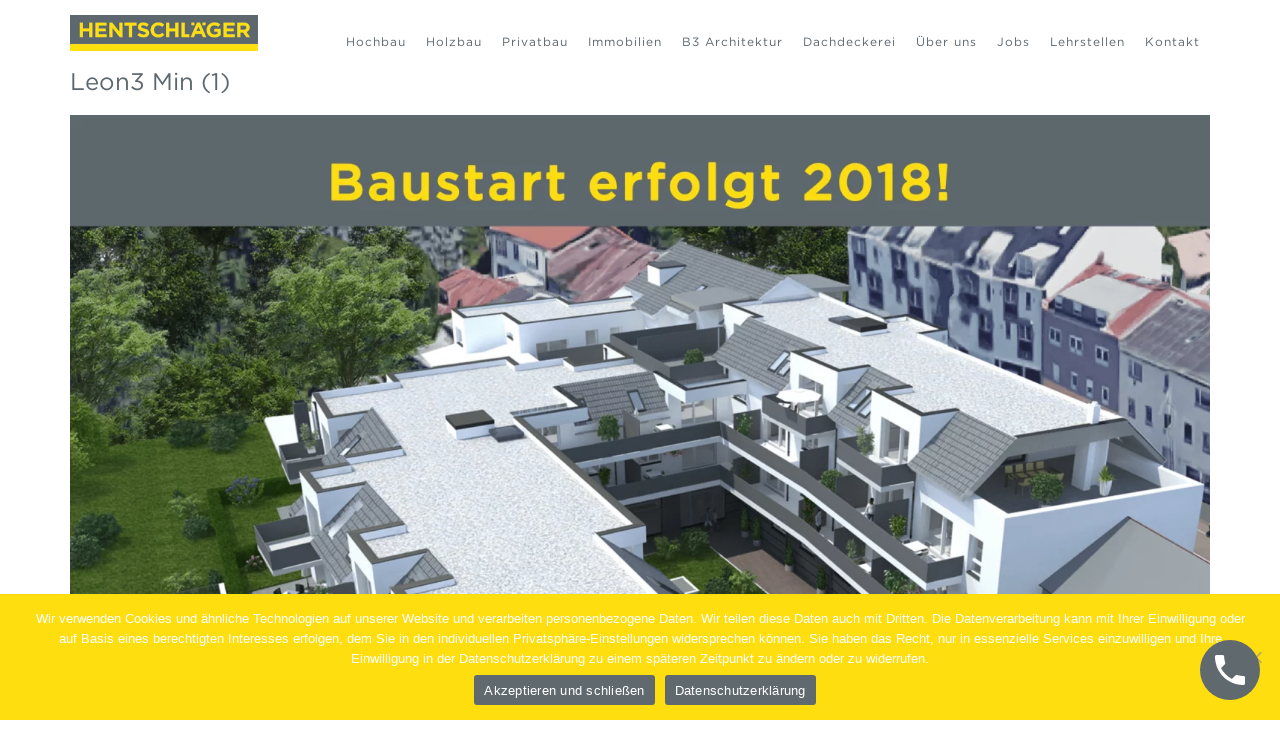

--- FILE ---
content_type: text/html; charset=UTF-8
request_url: https://www.hentschlaeger.at/objekt/wohnungenleon/leon3-min-1-2/
body_size: 9622
content:
<!DOCTYPE html>
<!--[if lt IE 7 ]><html class="no-js ie ie6 lte7 lte8 lte9" dir="ltr" lang="de"><![endif]-->
<!--[if IE 7 ]><html class="no-js ie ie7 lte7 lte8 lte9" dir="ltr" lang="de"><![endif]-->
<!--[if IE 8 ]><html class="no-js ie ie8 lte8 lte9" dir="ltr" lang="de"><![endif]-->
<!--[if IE 9 ]><html class="no-js ie ie9 lte9" dir="ltr" lang="de"><![endif]-->
<!--[if (gt IE 9)|!(IE)]><!--><html class="no-js" dir="ltr" itemscope="itemscope" itemtype="http://schema.org/WebPage" lang="de"><!--<![endif]--><head>
    <meta charset="UTF-8" />
	
    


    
	<title>Leon3 Min (1) - Hentschläger Bau GmbH</title>

<meta property="place:location:latitude" content="48.2531808" />
<meta property="place:location:longitude" content="14.47032809999996" />
    <meta property="business:contact_data:street_address" content="Georgestraße 30" />
    <meta property="business:contact_data:locality" content="Langenstein" />
    <meta property="business:contact_data:postal_code" content="4222" />
    <meta property="business:contact_data:country_name" content="Österreich" />
    <meta property="business:contact_data:email" content="office@hentschlaeger.at" />
    <meta property="business:contact_data:phone_number" content="43723760600" />
    <meta property="business:contact_data:website" content="https://www.hentschlaeger.at" />


<link rel="manifest" href=" https://www.hentschlaeger.at/wp-content/themes/sisu-theme/manifest.json">

    <link rel="apple-touch-icon" sizes="57x57" href="https://www.hentschlaeger.at/wp-content/uploads/2020/07/apple-icon-57x57-1.png">
    <link rel="apple-touch-icon" sizes="60x60" href="https://www.hentschlaeger.at/wp-content/uploads/2020/07/apple-icon-60x60-1.png">
    <link rel="apple-touch-icon" sizes="72x72" href="https://www.hentschlaeger.at/wp-content/uploads/2020/07/apple-icon-72x72-1.png">
    <link rel="apple-touch-icon" sizes="76x76" href="https://www.hentschlaeger.at/wp-content/uploads/2020/07/apple-icon-76x76-1.png">
    <link rel="apple-touch-icon" sizes="114x114" href="https://www.hentschlaeger.at/wp-content/uploads/2020/07/apple-icon-114x114-1.png">
    <link rel="apple-touch-icon" sizes="120x120" href="https://www.hentschlaeger.at/wp-content/uploads/2020/07/apple-icon-120x120-1.png">
    <link rel="apple-touch-icon" sizes="144x144" href="https://www.hentschlaeger.at/wp-content/uploads/2020/07/ms-icon-144x144-1.png">
    <link rel="apple-touch-icon" sizes="152x152" href="https://www.hentschlaeger.at/wp-content/uploads/2020/07/apple-icon-152x152-1.png">
    <link rel="apple-touch-icon" sizes="180x180" href="https://www.hentschlaeger.at/wp-content/uploads/2020/07/apple-icon-180x180-1.png">
    <link rel="icon" type="image/png" sizes="192x192" href="https://www.hentschlaeger.at/wp-content/uploads/2020/07/android-icon-192x192-1.png">
    <link rel="icon" type="image/png" sizes="32x32" href="https://www.hentschlaeger.at/wp-content/uploads/2020/07/favicon-32x32-1.png">
    <link rel="icon" type="image/png" sizes="96x96" href="https://www.hentschlaeger.at/wp-content/uploads/2020/07/favicon-96x96-1.png">
    <link rel="icon" type="image/png" sizes="16x16" href="https://www.hentschlaeger.at/wp-content/uploads/2016/01/favicon.jpg">
    <meta name="msapplication-TileColor" content="ffffff">
    <meta name="msapplication-TileImage" content="https://www.hentschlaeger.at/wp-content/uploads/2020/07/ms-icon-144x144-1.png">
    <meta name="theme-color" content="ffffff">

		
	<meta name="viewport" content="width=device-width, initial-scale=1.0">
	<link href="https://www.hentschlaeger.at/wp-content/themes/sisu-theme/assets/bootstrap/css/bootstrap.min.css" rel="stylesheet" media="screen">
	<link rel="stylesheet" href="https://www.hentschlaeger.at/wp-content/themes/sisu-theme/assets/font-awesome/css/font-awesome.min.css">
	
	<link type="text/css" rel="stylesheet" href="https://www.hentschlaeger.at/wp-content/themes/sisu-theme/assets/lightGallery-1.2.3/css/lightgallery.min.css" /> 
	<link rel="stylesheet" type="text/css" href="https://cloud.typography.com/7898872/642044/css/fonts.css" />

    <link rel="stylesheet" type="text/css" href="https://js.api.here.com/v3/3.1/mapsjs-ui.css" />
    <script type="text/javascript" src="https://js.api.here.com/v3/3.1/mapsjs-core.js"></script>
    <script type="text/javascript" src="https://js.api.here.com/v3/3.1/mapsjs-service.js"></script>
    <script type="text/javascript" src="https://js.api.here.com/v3/3.1/mapsjs-ui.js"></script>
    <script type="text/javascript" src="https://js.api.here.com/v3/3.1/mapsjs-mapevents.js"></script>
    
		
	<link href="https://www.hentschlaeger.at/wp-content/themes/sisu-theme/css/style.min.css" rel="stylesheet" media="screen">
		
		
		
	<meta name='robots' content='index, follow, max-image-preview:large, max-snippet:-1, max-video-preview:-1' />

	<!-- This site is optimized with the Yoast SEO plugin v20.6 - https://yoast.com/wordpress/plugins/seo/ -->
	<link rel="canonical" href="https://www.hentschlaeger.at/objekt/wohnungenleon/leon3-min-1-2/" />
	<meta property="og:locale" content="de_DE" />
	<meta property="og:type" content="article" />
	<meta property="og:title" content="Leon3 Min (1) - Hentschläger Bau GmbH" />
	<meta property="og:url" content="https://www.hentschlaeger.at/objekt/wohnungenleon/leon3-min-1-2/" />
	<meta property="og:site_name" content="Hentschläger Bau GmbH" />
	<meta property="article:publisher" content="https://de-de.facebook.com/Hentschlaeger/" />
	<meta property="og:image" content="https://www.hentschlaeger.at/objekt/wohnungenleon/leon3-min-1-2" />
	<meta property="og:image:width" content="1024" />
	<meta property="og:image:height" content="577" />
	<meta property="og:image:type" content="image/png" />
	<meta name="twitter:card" content="summary_large_image" />
	<script type="application/ld+json" class="yoast-schema-graph">{"@context":"https://schema.org","@graph":[{"@type":"WebPage","@id":"https://www.hentschlaeger.at/objekt/wohnungenleon/leon3-min-1-2/","url":"https://www.hentschlaeger.at/objekt/wohnungenleon/leon3-min-1-2/","name":"Leon3 Min (1) - Hentschläger Bau GmbH","isPartOf":{"@id":"https://www.hentschlaeger.at/#website"},"primaryImageOfPage":{"@id":"https://www.hentschlaeger.at/objekt/wohnungenleon/leon3-min-1-2/#primaryimage"},"image":{"@id":"https://www.hentschlaeger.at/objekt/wohnungenleon/leon3-min-1-2/#primaryimage"},"thumbnailUrl":"https://www.hentschlaeger.at/wp-content/uploads/2018/01/Leon3-min-1.png","datePublished":"2018-01-24T12:40:14+00:00","dateModified":"2018-01-24T12:40:14+00:00","breadcrumb":{"@id":"https://www.hentschlaeger.at/objekt/wohnungenleon/leon3-min-1-2/#breadcrumb"},"inLanguage":"de","potentialAction":[{"@type":"ReadAction","target":["https://www.hentschlaeger.at/objekt/wohnungenleon/leon3-min-1-2/"]}]},{"@type":"ImageObject","inLanguage":"de","@id":"https://www.hentschlaeger.at/objekt/wohnungenleon/leon3-min-1-2/#primaryimage","url":"https://www.hentschlaeger.at/wp-content/uploads/2018/01/Leon3-min-1.png","contentUrl":"https://www.hentschlaeger.at/wp-content/uploads/2018/01/Leon3-min-1.png","width":1920,"height":1082},{"@type":"BreadcrumbList","@id":"https://www.hentschlaeger.at/objekt/wohnungenleon/leon3-min-1-2/#breadcrumb","itemListElement":[{"@type":"ListItem","position":1,"name":"Startseite","item":"https://www.hentschlaeger.at/"},{"@type":"ListItem","position":2,"name":"LEON &#8211; Löwenstarke Immobilie","item":"https://www.hentschlaeger.at/objekt/wohnungenleon/"},{"@type":"ListItem","position":3,"name":"Leon3 Min (1)"}]},{"@type":"WebSite","@id":"https://www.hentschlaeger.at/#website","url":"https://www.hentschlaeger.at/","name":"Hentschläger Bau GmbH","description":"Hochbau - Holzbau - Immobilien","publisher":{"@id":"https://www.hentschlaeger.at/#organization"},"potentialAction":[{"@type":"SearchAction","target":{"@type":"EntryPoint","urlTemplate":"https://www.hentschlaeger.at/?s={search_term_string}"},"query-input":"required name=search_term_string"}],"inLanguage":"de"},{"@type":"Organization","@id":"https://www.hentschlaeger.at/#organization","name":"Hentschläger Bau GmbH","url":"https://www.hentschlaeger.at/","logo":{"@type":"ImageObject","inLanguage":"de","@id":"https://www.hentschlaeger.at/#/schema/logo/image/","url":"https://www.hentschlaeger.at/wp-content/uploads/2020/06/Hentschlaeger_Logo_claim.jpg","contentUrl":"https://www.hentschlaeger.at/wp-content/uploads/2020/06/Hentschlaeger_Logo_claim.jpg","width":1500,"height":420,"caption":"Hentschläger Bau GmbH"},"image":{"@id":"https://www.hentschlaeger.at/#/schema/logo/image/"},"sameAs":["https://de-de.facebook.com/Hentschlaeger/","https://www.instagram.com/hentschlaegerbau/?hl=de&amp;amp;fbclid=IwAR1tx8hXdANiflxbqdOoVShx1vvr9doBUiVeRuVkIKk2PpDqP_HMtyUtxUM","https://www.youtube.com/watch?v=Pi--E6Ghi-U&amp;amp;t=1s"]}]}</script>
	<!-- / Yoast SEO plugin. -->


<link rel='dns-prefetch' href='//www.google.com' />
<script type="text/javascript">
window._wpemojiSettings = {"baseUrl":"https:\/\/s.w.org\/images\/core\/emoji\/14.0.0\/72x72\/","ext":".png","svgUrl":"https:\/\/s.w.org\/images\/core\/emoji\/14.0.0\/svg\/","svgExt":".svg","source":{"concatemoji":"https:\/\/www.hentschlaeger.at\/wp-includes\/js\/wp-emoji-release.min.js?ver=6.1.9"}};
/*! This file is auto-generated */
!function(e,a,t){var n,r,o,i=a.createElement("canvas"),p=i.getContext&&i.getContext("2d");function s(e,t){var a=String.fromCharCode,e=(p.clearRect(0,0,i.width,i.height),p.fillText(a.apply(this,e),0,0),i.toDataURL());return p.clearRect(0,0,i.width,i.height),p.fillText(a.apply(this,t),0,0),e===i.toDataURL()}function c(e){var t=a.createElement("script");t.src=e,t.defer=t.type="text/javascript",a.getElementsByTagName("head")[0].appendChild(t)}for(o=Array("flag","emoji"),t.supports={everything:!0,everythingExceptFlag:!0},r=0;r<o.length;r++)t.supports[o[r]]=function(e){if(p&&p.fillText)switch(p.textBaseline="top",p.font="600 32px Arial",e){case"flag":return s([127987,65039,8205,9895,65039],[127987,65039,8203,9895,65039])?!1:!s([55356,56826,55356,56819],[55356,56826,8203,55356,56819])&&!s([55356,57332,56128,56423,56128,56418,56128,56421,56128,56430,56128,56423,56128,56447],[55356,57332,8203,56128,56423,8203,56128,56418,8203,56128,56421,8203,56128,56430,8203,56128,56423,8203,56128,56447]);case"emoji":return!s([129777,127995,8205,129778,127999],[129777,127995,8203,129778,127999])}return!1}(o[r]),t.supports.everything=t.supports.everything&&t.supports[o[r]],"flag"!==o[r]&&(t.supports.everythingExceptFlag=t.supports.everythingExceptFlag&&t.supports[o[r]]);t.supports.everythingExceptFlag=t.supports.everythingExceptFlag&&!t.supports.flag,t.DOMReady=!1,t.readyCallback=function(){t.DOMReady=!0},t.supports.everything||(n=function(){t.readyCallback()},a.addEventListener?(a.addEventListener("DOMContentLoaded",n,!1),e.addEventListener("load",n,!1)):(e.attachEvent("onload",n),a.attachEvent("onreadystatechange",function(){"complete"===a.readyState&&t.readyCallback()})),(e=t.source||{}).concatemoji?c(e.concatemoji):e.wpemoji&&e.twemoji&&(c(e.twemoji),c(e.wpemoji)))}(window,document,window._wpemojiSettings);
</script>
<style type="text/css">
img.wp-smiley,
img.emoji {
	display: inline !important;
	border: none !important;
	box-shadow: none !important;
	height: 1em !important;
	width: 1em !important;
	margin: 0 0.07em !important;
	vertical-align: -0.1em !important;
	background: none !important;
	padding: 0 !important;
}
</style>
	<link rel='stylesheet' id='wp-block-library-css' href='https://www.hentschlaeger.at/wp-includes/css/dist/block-library/style.min.css?ver=6.1.9' type='text/css' media='all' />
<link rel='stylesheet' id='wp-call-btn-guten-blocks-style-css' href='https://www.hentschlaeger.at/wp-content/plugins/wp-call-button/assets/block/build/index.css?ver=a1dbfd3fcfcfb0740ca8c4771bbdc4c3' type='text/css' media='all' />
<link rel='stylesheet' id='classic-theme-styles-css' href='https://www.hentschlaeger.at/wp-includes/css/classic-themes.min.css?ver=1' type='text/css' media='all' />
<style id='global-styles-inline-css' type='text/css'>
body{--wp--preset--color--black: #000000;--wp--preset--color--cyan-bluish-gray: #abb8c3;--wp--preset--color--white: #ffffff;--wp--preset--color--pale-pink: #f78da7;--wp--preset--color--vivid-red: #cf2e2e;--wp--preset--color--luminous-vivid-orange: #ff6900;--wp--preset--color--luminous-vivid-amber: #fcb900;--wp--preset--color--light-green-cyan: #7bdcb5;--wp--preset--color--vivid-green-cyan: #00d084;--wp--preset--color--pale-cyan-blue: #8ed1fc;--wp--preset--color--vivid-cyan-blue: #0693e3;--wp--preset--color--vivid-purple: #9b51e0;--wp--preset--gradient--vivid-cyan-blue-to-vivid-purple: linear-gradient(135deg,rgba(6,147,227,1) 0%,rgb(155,81,224) 100%);--wp--preset--gradient--light-green-cyan-to-vivid-green-cyan: linear-gradient(135deg,rgb(122,220,180) 0%,rgb(0,208,130) 100%);--wp--preset--gradient--luminous-vivid-amber-to-luminous-vivid-orange: linear-gradient(135deg,rgba(252,185,0,1) 0%,rgba(255,105,0,1) 100%);--wp--preset--gradient--luminous-vivid-orange-to-vivid-red: linear-gradient(135deg,rgba(255,105,0,1) 0%,rgb(207,46,46) 100%);--wp--preset--gradient--very-light-gray-to-cyan-bluish-gray: linear-gradient(135deg,rgb(238,238,238) 0%,rgb(169,184,195) 100%);--wp--preset--gradient--cool-to-warm-spectrum: linear-gradient(135deg,rgb(74,234,220) 0%,rgb(151,120,209) 20%,rgb(207,42,186) 40%,rgb(238,44,130) 60%,rgb(251,105,98) 80%,rgb(254,248,76) 100%);--wp--preset--gradient--blush-light-purple: linear-gradient(135deg,rgb(255,206,236) 0%,rgb(152,150,240) 100%);--wp--preset--gradient--blush-bordeaux: linear-gradient(135deg,rgb(254,205,165) 0%,rgb(254,45,45) 50%,rgb(107,0,62) 100%);--wp--preset--gradient--luminous-dusk: linear-gradient(135deg,rgb(255,203,112) 0%,rgb(199,81,192) 50%,rgb(65,88,208) 100%);--wp--preset--gradient--pale-ocean: linear-gradient(135deg,rgb(255,245,203) 0%,rgb(182,227,212) 50%,rgb(51,167,181) 100%);--wp--preset--gradient--electric-grass: linear-gradient(135deg,rgb(202,248,128) 0%,rgb(113,206,126) 100%);--wp--preset--gradient--midnight: linear-gradient(135deg,rgb(2,3,129) 0%,rgb(40,116,252) 100%);--wp--preset--duotone--dark-grayscale: url('#wp-duotone-dark-grayscale');--wp--preset--duotone--grayscale: url('#wp-duotone-grayscale');--wp--preset--duotone--purple-yellow: url('#wp-duotone-purple-yellow');--wp--preset--duotone--blue-red: url('#wp-duotone-blue-red');--wp--preset--duotone--midnight: url('#wp-duotone-midnight');--wp--preset--duotone--magenta-yellow: url('#wp-duotone-magenta-yellow');--wp--preset--duotone--purple-green: url('#wp-duotone-purple-green');--wp--preset--duotone--blue-orange: url('#wp-duotone-blue-orange');--wp--preset--font-size--small: 13px;--wp--preset--font-size--medium: 20px;--wp--preset--font-size--large: 36px;--wp--preset--font-size--x-large: 42px;--wp--preset--spacing--20: 0.44rem;--wp--preset--spacing--30: 0.67rem;--wp--preset--spacing--40: 1rem;--wp--preset--spacing--50: 1.5rem;--wp--preset--spacing--60: 2.25rem;--wp--preset--spacing--70: 3.38rem;--wp--preset--spacing--80: 5.06rem;}:where(.is-layout-flex){gap: 0.5em;}body .is-layout-flow > .alignleft{float: left;margin-inline-start: 0;margin-inline-end: 2em;}body .is-layout-flow > .alignright{float: right;margin-inline-start: 2em;margin-inline-end: 0;}body .is-layout-flow > .aligncenter{margin-left: auto !important;margin-right: auto !important;}body .is-layout-constrained > .alignleft{float: left;margin-inline-start: 0;margin-inline-end: 2em;}body .is-layout-constrained > .alignright{float: right;margin-inline-start: 2em;margin-inline-end: 0;}body .is-layout-constrained > .aligncenter{margin-left: auto !important;margin-right: auto !important;}body .is-layout-constrained > :where(:not(.alignleft):not(.alignright):not(.alignfull)){max-width: var(--wp--style--global--content-size);margin-left: auto !important;margin-right: auto !important;}body .is-layout-constrained > .alignwide{max-width: var(--wp--style--global--wide-size);}body .is-layout-flex{display: flex;}body .is-layout-flex{flex-wrap: wrap;align-items: center;}body .is-layout-flex > *{margin: 0;}:where(.wp-block-columns.is-layout-flex){gap: 2em;}.has-black-color{color: var(--wp--preset--color--black) !important;}.has-cyan-bluish-gray-color{color: var(--wp--preset--color--cyan-bluish-gray) !important;}.has-white-color{color: var(--wp--preset--color--white) !important;}.has-pale-pink-color{color: var(--wp--preset--color--pale-pink) !important;}.has-vivid-red-color{color: var(--wp--preset--color--vivid-red) !important;}.has-luminous-vivid-orange-color{color: var(--wp--preset--color--luminous-vivid-orange) !important;}.has-luminous-vivid-amber-color{color: var(--wp--preset--color--luminous-vivid-amber) !important;}.has-light-green-cyan-color{color: var(--wp--preset--color--light-green-cyan) !important;}.has-vivid-green-cyan-color{color: var(--wp--preset--color--vivid-green-cyan) !important;}.has-pale-cyan-blue-color{color: var(--wp--preset--color--pale-cyan-blue) !important;}.has-vivid-cyan-blue-color{color: var(--wp--preset--color--vivid-cyan-blue) !important;}.has-vivid-purple-color{color: var(--wp--preset--color--vivid-purple) !important;}.has-black-background-color{background-color: var(--wp--preset--color--black) !important;}.has-cyan-bluish-gray-background-color{background-color: var(--wp--preset--color--cyan-bluish-gray) !important;}.has-white-background-color{background-color: var(--wp--preset--color--white) !important;}.has-pale-pink-background-color{background-color: var(--wp--preset--color--pale-pink) !important;}.has-vivid-red-background-color{background-color: var(--wp--preset--color--vivid-red) !important;}.has-luminous-vivid-orange-background-color{background-color: var(--wp--preset--color--luminous-vivid-orange) !important;}.has-luminous-vivid-amber-background-color{background-color: var(--wp--preset--color--luminous-vivid-amber) !important;}.has-light-green-cyan-background-color{background-color: var(--wp--preset--color--light-green-cyan) !important;}.has-vivid-green-cyan-background-color{background-color: var(--wp--preset--color--vivid-green-cyan) !important;}.has-pale-cyan-blue-background-color{background-color: var(--wp--preset--color--pale-cyan-blue) !important;}.has-vivid-cyan-blue-background-color{background-color: var(--wp--preset--color--vivid-cyan-blue) !important;}.has-vivid-purple-background-color{background-color: var(--wp--preset--color--vivid-purple) !important;}.has-black-border-color{border-color: var(--wp--preset--color--black) !important;}.has-cyan-bluish-gray-border-color{border-color: var(--wp--preset--color--cyan-bluish-gray) !important;}.has-white-border-color{border-color: var(--wp--preset--color--white) !important;}.has-pale-pink-border-color{border-color: var(--wp--preset--color--pale-pink) !important;}.has-vivid-red-border-color{border-color: var(--wp--preset--color--vivid-red) !important;}.has-luminous-vivid-orange-border-color{border-color: var(--wp--preset--color--luminous-vivid-orange) !important;}.has-luminous-vivid-amber-border-color{border-color: var(--wp--preset--color--luminous-vivid-amber) !important;}.has-light-green-cyan-border-color{border-color: var(--wp--preset--color--light-green-cyan) !important;}.has-vivid-green-cyan-border-color{border-color: var(--wp--preset--color--vivid-green-cyan) !important;}.has-pale-cyan-blue-border-color{border-color: var(--wp--preset--color--pale-cyan-blue) !important;}.has-vivid-cyan-blue-border-color{border-color: var(--wp--preset--color--vivid-cyan-blue) !important;}.has-vivid-purple-border-color{border-color: var(--wp--preset--color--vivid-purple) !important;}.has-vivid-cyan-blue-to-vivid-purple-gradient-background{background: var(--wp--preset--gradient--vivid-cyan-blue-to-vivid-purple) !important;}.has-light-green-cyan-to-vivid-green-cyan-gradient-background{background: var(--wp--preset--gradient--light-green-cyan-to-vivid-green-cyan) !important;}.has-luminous-vivid-amber-to-luminous-vivid-orange-gradient-background{background: var(--wp--preset--gradient--luminous-vivid-amber-to-luminous-vivid-orange) !important;}.has-luminous-vivid-orange-to-vivid-red-gradient-background{background: var(--wp--preset--gradient--luminous-vivid-orange-to-vivid-red) !important;}.has-very-light-gray-to-cyan-bluish-gray-gradient-background{background: var(--wp--preset--gradient--very-light-gray-to-cyan-bluish-gray) !important;}.has-cool-to-warm-spectrum-gradient-background{background: var(--wp--preset--gradient--cool-to-warm-spectrum) !important;}.has-blush-light-purple-gradient-background{background: var(--wp--preset--gradient--blush-light-purple) !important;}.has-blush-bordeaux-gradient-background{background: var(--wp--preset--gradient--blush-bordeaux) !important;}.has-luminous-dusk-gradient-background{background: var(--wp--preset--gradient--luminous-dusk) !important;}.has-pale-ocean-gradient-background{background: var(--wp--preset--gradient--pale-ocean) !important;}.has-electric-grass-gradient-background{background: var(--wp--preset--gradient--electric-grass) !important;}.has-midnight-gradient-background{background: var(--wp--preset--gradient--midnight) !important;}.has-small-font-size{font-size: var(--wp--preset--font-size--small) !important;}.has-medium-font-size{font-size: var(--wp--preset--font-size--medium) !important;}.has-large-font-size{font-size: var(--wp--preset--font-size--large) !important;}.has-x-large-font-size{font-size: var(--wp--preset--font-size--x-large) !important;}
.wp-block-navigation a:where(:not(.wp-element-button)){color: inherit;}
:where(.wp-block-columns.is-layout-flex){gap: 2em;}
.wp-block-pullquote{font-size: 1.5em;line-height: 1.6;}
</style>
<link rel='stylesheet' id='cookie-notice-front-css' href='https://www.hentschlaeger.at/wp-content/plugins/cookie-notice/css/front.min.css?ver=2.4.18' type='text/css' media='all' />
<link rel='stylesheet' id='ik_facebook_no_style-css' href='https://www.hentschlaeger.at/wp-content/plugins/ik-facebook/include/css/no_style.css?ver=6.1.9' type='text/css' media='all' />
<link rel='stylesheet' id='ik_facebook_video_style-css' href='https://www.hentschlaeger.at/wp-content/plugins/ik-facebook/include/css/video.css?ver=6.1.9' type='text/css' media='all' />
<link rel='stylesheet' id='ik_facebook_gallery_style-css' href='https://www.hentschlaeger.at/wp-content/plugins/ik-facebook/include/css/gallery.css?ver=6.1.9' type='text/css' media='all' />
<link rel='stylesheet' id='cff-css' href='https://www.hentschlaeger.at/wp-content/plugins/custom-facebook-feed-pro/assets/css/cff-style.min.css?ver=4.6.4' type='text/css' media='all' />
<link rel='stylesheet' id='ms-main-css' href='https://www.hentschlaeger.at/wp-content/plugins/masterslider/public/assets/css/masterslider.main.css?ver=3.6.5' type='text/css' media='all' />
<link rel='stylesheet' id='ms-custom-css' href='https://www.hentschlaeger.at/wp-content/uploads/masterslider/custom.css?ver=189.3' type='text/css' media='all' />
<!--n2css--><script type='text/javascript' src='https://www.hentschlaeger.at/wp-content/plugins/shortcode-for-current-date/dist/script.js?ver=6.1.9' id='shortcode-for-current-date-script-js'></script>
<script type='text/javascript' id='cookie-notice-front-js-before'>
var cnArgs = {"ajaxUrl":"https:\/\/www.hentschlaeger.at\/wp-admin\/admin-ajax.php","nonce":"883aa87217","hideEffect":"fade","position":"bottom","onScroll":false,"onScrollOffset":100,"onClick":false,"cookieName":"cookie_notice_accepted","cookieTime":2592000,"cookieTimeRejected":2592000,"globalCookie":false,"redirection":false,"cache":false,"revokeCookies":false,"revokeCookiesOpt":"automatic"};
</script>
<script type='text/javascript' src='https://www.hentschlaeger.at/wp-content/plugins/cookie-notice/js/front.min.js?ver=2.4.18' id='cookie-notice-front-js'></script>
<script type='text/javascript' src='https://www.hentschlaeger.at/wp-includes/js/jquery/jquery.min.js?ver=3.6.1' id='jquery-core-js'></script>
<script type='text/javascript' src='https://www.hentschlaeger.at/wp-includes/js/jquery/jquery-migrate.min.js?ver=3.3.2' id='jquery-migrate-js'></script>

<!-- Custom Facebook Feed JS vars -->
<script type="text/javascript">
var cffsiteurl = "https://www.hentschlaeger.at/wp-content/plugins";
var cffajaxurl = "https://www.hentschlaeger.at/wp-admin/admin-ajax.php";


var cfflinkhashtags = "false";
</script>
<!--IKFB CSS--> <style type="text/css" media="screen"></style><script>var ms_grabbing_curosr='https://www.hentschlaeger.at/wp-content/plugins/masterslider/public/assets/css/common/grabbing.cur',ms_grab_curosr='https://www.hentschlaeger.at/wp-content/plugins/masterslider/public/assets/css/common/grab.cur';</script>
<meta name="generator" content="MasterSlider 3.6.5 - Responsive Touch Image Slider" />
<script type="text/javascript">
	window._se_plugin_version = '8.1.9';
</script>
<!-- This website uses the WP Call Button plugin to generate more leads. --><style type="text/css">.wp-call-button{display: block; position: fixed; text-decoration: none; z-index: 9999999999;width: 60px; height: 60px; border-radius: 50%;/*transform: scale(0.8);*/  right: 20px;  bottom: 20px; background: url( [data-uri] ) center/30px 30px no-repeat #5f696e !important;}</style><link rel="icon" href="https://www.hentschlaeger.at/wp-content/uploads/2022/03/cropped-FAVICON-512x512px-32x32.png" sizes="32x32" />
<link rel="icon" href="https://www.hentschlaeger.at/wp-content/uploads/2022/03/cropped-FAVICON-512x512px-192x192.png" sizes="192x192" />
<link rel="apple-touch-icon" href="https://www.hentschlaeger.at/wp-content/uploads/2022/03/cropped-FAVICON-512x512px-180x180.png" />
<meta name="msapplication-TileImage" content="https://www.hentschlaeger.at/wp-content/uploads/2022/03/cropped-FAVICON-512x512px-270x270.png" />
    
 	<link href="https://www.hentschlaeger.at/wp-content/themes/sisu-theme/custom-wak.css" rel="stylesheet" media="all">
   
	<link rel="stylesheet" id="fontxy-css" href="https://www.hentschlaeger.at/268124/99AB9EFB3C51DA7DC.css" type="text/css" media="all" /> 
    
  </head>
  
  	  
  <body class="attachment attachment-template-default single single-attachment postid-7273 attachmentid-7273 attachment-png computer cookies-not-set _masterslider _msp_version_3.6.5" itemscope="itemscope" itemtype="http://schema.org/WebPage">
  
  <div id="wrapper">
    
    <div class="mobile_menu_background"></div>
    
    <header id="header" itemscope="itemscope" itemtype="http://schema.org/WPHeader">
	    
	    <div id="cookiesWarning"></div>
	
        <div class="container">
            <div class="row">
	            
	            <div class="col-xs-12 col-md-12 col">
	
	                	                
	                	                <a id="logo" href="https://www.hentschlaeger.at/" title="Logo Leon3 Min (1) - Hentschläger Bau GmbH"><img src="https://www.hentschlaeger.at/wp-content/uploads/2016/01/Logo_Hentschlaeger_Web-300x58-1.jpg" alt="Logo Hentschläger Bau GmbH " /></a>
	               		               	
	                <nav class="navbar navbar-default" itemscope="itemscope" itemtype="http://schema.org/SiteNavigationElement">
    <!-- Collect the nav links, forms, and other content for toggling -->
    <div id="hauptmenu">

        <ul id="mainnav" class="nav navbar-nav">
            <li id="menu-item-2389" class="menu-item menu-item-type-post_type menu-item-object-page menu-item-has-children menu-item-2389"><a href="https://www.hentschlaeger.at/hochbau/">Hochbau</a>
<ul class="sub-menu">
	<li id="menu-item-2831" class="menu-item menu-item-type-post_type menu-item-object-page menu-item-2831"><a href="https://www.hentschlaeger.at/hochbau/wohnbau/">Wohnbau</a></li>
	<li id="menu-item-2830" class="menu-item menu-item-type-post_type menu-item-object-page menu-item-2830"><a href="https://www.hentschlaeger.at/hochbau/kommunalbau/">Kommunalbau</a></li>
	<li id="menu-item-2827" class="menu-item menu-item-type-post_type menu-item-object-page menu-item-2827"><a href="https://www.hentschlaeger.at/hochbau/gewerbebau/">Gewerbebau</a></li>
	<li id="menu-item-2829" class="menu-item menu-item-type-post_type menu-item-object-page menu-item-2829"><a href="https://www.hentschlaeger.at/hochbau/industriebau/">Industriebau</a></li>
</ul>
</li>
<li id="menu-item-2457" class="menu-item menu-item-type-post_type menu-item-object-page menu-item-has-children menu-item-2457"><a href="https://www.hentschlaeger.at/holzbau/">Holzbau</a>
<ul class="sub-menu">
	<li id="menu-item-2833" class="menu-item menu-item-type-post_type menu-item-object-page menu-item-2833"><a href="https://www.hentschlaeger.at/holzbau/dachstuehle/">Dachstühle</a></li>
	<li id="menu-item-2835" class="menu-item menu-item-type-post_type menu-item-object-page menu-item-2835"><a href="https://www.hentschlaeger.at/holzbau/riegelbau/">Riegelbau</a></li>
	<li id="menu-item-2832" class="menu-item menu-item-type-post_type menu-item-object-page menu-item-2832"><a href="https://www.hentschlaeger.at/holzbau/aufstockung/">Aufstockung</a></li>
	<li id="menu-item-2834" class="menu-item menu-item-type-post_type menu-item-object-page menu-item-2834"><a href="https://www.hentschlaeger.at/holzbau/fassade/">Fassade</a></li>
	<li id="menu-item-2836" class="menu-item menu-item-type-post_type menu-item-object-page menu-item-2836"><a href="https://www.hentschlaeger.at/holzbau/trockenausbau/">Trockenausbau</a></li>
</ul>
</li>
<li id="menu-item-2456" class="menu-item menu-item-type-post_type menu-item-object-page menu-item-has-children menu-item-2456"><a href="https://www.hentschlaeger.at/privatbau/">Privatbau</a>
<ul class="sub-menu">
	<li id="menu-item-2841" class="menu-item menu-item-type-post_type menu-item-object-page menu-item-2841"><a href="https://www.hentschlaeger.at/privatbau/planung/">Planung</a></li>
	<li id="menu-item-2838" class="menu-item menu-item-type-post_type menu-item-object-page menu-item-2838"><a href="https://www.hentschlaeger.at/privatbau/einfamilienhaus/">Einfamilienhaus</a></li>
	<li id="menu-item-2842" class="menu-item menu-item-type-post_type menu-item-object-page menu-item-2842"><a href="https://www.hentschlaeger.at/privatbau/zu-umbauten/">Zu- / Umbauten</a></li>
	<li id="menu-item-2840" class="menu-item menu-item-type-post_type menu-item-object-page menu-item-2840"><a href="https://www.hentschlaeger.at/privatbau/landwirtschaftliche-bauten/">Landwirtschaftliche Bauten</a></li>
	<li id="menu-item-2839" class="menu-item menu-item-type-post_type menu-item-object-page menu-item-2839"><a href="https://www.hentschlaeger.at/privatbau/kleinbaustellen/">Kleinbaustellen</a></li>
	<li id="menu-item-2837" class="menu-item menu-item-type-post_type menu-item-object-page menu-item-2837"><a href="https://www.hentschlaeger.at/privatbau/bauhof/">Bauhof</a></li>
</ul>
</li>
<li id="menu-item-2455" class="menu-item menu-item-type-post_type menu-item-object-page menu-item-has-children menu-item-2455"><a href="https://www.hentschlaeger.at/immobilien/">Immobilien</a>
<ul class="sub-menu">
	<li id="menu-item-18104" class="menu-item menu-item-type-post_type menu-item-object-page menu-item-18104"><a href="https://www.hentschlaeger.at/immobilien/baugrundstuecke/">Baugrundstücke</a></li>
	<li id="menu-item-2583" class="menu-item menu-item-type-post_type menu-item-object-page menu-item-2583"><a href="https://www.hentschlaeger.at/immobilien/wohnungen/">Wohnungen</a></li>
	<li id="menu-item-17052" class="menu-item menu-item-type-post_type menu-item-object-page menu-item-17052"><a href="https://www.hentschlaeger.at/immobilien/doppelhaeuser/">Reihen-/Doppelhäuser</a></li>
	<li id="menu-item-2581" class="menu-item menu-item-type-post_type menu-item-object-page menu-item-2581"><a href="https://www.hentschlaeger.at/immobilien/gewerbeobjekte/">Gewerbeobjekte</a></li>
	<li id="menu-item-2580" class="menu-item menu-item-type-post_type menu-item-object-page menu-item-2580"><a href="https://www.hentschlaeger.at/immobilien/garagen-und-parkplaetze/">Garagen-Parkplätze</a></li>
</ul>
</li>
<li id="menu-item-3200" class="menu-item menu-item-type-custom menu-item-object-custom menu-item-3200"><a href="http://www.b3-architektur.at/">B3 Architektur</a></li>
<li id="menu-item-17855" class="menu-item menu-item-type-custom menu-item-object-custom menu-item-17855"><a href="https://www.poschacher-dachdeckerei.at/">Dachdeckerei</a></li>
<li id="menu-item-2388" class="menu-item menu-item-type-post_type menu-item-object-page menu-item-2388"><a href="https://www.hentschlaeger.at/ueber-uns/">Über uns</a></li>
<li id="menu-item-11259" class="menu-item menu-item-type-post_type menu-item-object-page menu-item-11259"><a href="https://www.hentschlaeger.at/jobs/">Jobs</a></li>
<li id="menu-item-12689" class="menu-item menu-item-type-post_type menu-item-object-page menu-item-12689"><a href="https://www.hentschlaeger.at/lehrstellen/">Lehrstellen</a></li>
<li id="menu-item-3829" class="menu-item menu-item-type-post_type menu-item-object-page menu-item-3829"><a href="https://www.hentschlaeger.at/kontakt/">Kontakt</a></li>
        </ul>

    </div>
    
</nav>	
	            </div>

            </div> <!-- end row -->  
        </div> <!-- end container -->

    </header>

    <div id="main-container">
    	

	
	
	<section id="post-7273" class="post-7273 attachment type-attachment status-inherit hentry">
	
	
    <div class="container cb" itemprop="mainContentOfPage">	
		<div class="row">
			
			<div class="col-lg-12 col-sm-12 col-xs-12">
				
				<h1>Leon3 Min (1)</h1>
				
									<p><img width="1920" height="1082" src="https://www.hentschlaeger.at/wp-content/uploads/2018/01/Leon3-min-1.png" class="attachment-fullx9999 size-fullx9999" alt="" decoding="async" loading="lazy" srcset="https://www.hentschlaeger.at/wp-content/uploads/2018/01/Leon3-min-1.png 1920w, https://www.hentschlaeger.at/wp-content/uploads/2018/01/Leon3-min-1-300x169.png 300w, https://www.hentschlaeger.at/wp-content/uploads/2018/01/Leon3-min-1-1024x577.png 1024w, https://www.hentschlaeger.at/wp-content/uploads/2018/01/Leon3-min-1-768x433.png 768w, https://www.hentschlaeger.at/wp-content/uploads/2018/01/Leon3-min-1-1536x866.png 1536w, https://www.hentschlaeger.at/wp-content/uploads/2018/01/Leon3-min-1-600x338.png 600w, https://www.hentschlaeger.at/wp-content/uploads/2018/01/Leon3-min-1-800x451.png 800w" sizes="(max-width: 1920px) 100vw, 1920px" /></p>
								
				
			</div>
		
		</div>	
	</div>
	
	<div class="clearfix height40"></div>
	
	<div class="container cb search">	
		<div class="row">
			
			<div class="col-lg-12 col-sm-12 col-xs-12">

				<div class="subline">Auf der Suche nach etwas Bestimmtem?</div>
						
				<div class="searchform_container">
	                
	                <div class="container">
			                
		                <form role="search" method="get" id="searchform" class="searchform" action="https://www.hentschlaeger.at/">
						    <div>
						        <label class="" for="s">Suche nach:</label>
						        <input type="text" value="" name="s" id="s" />
						        <input type="submit" id="searchsubmit"
						            value="Suche starten" />
						    </div>
						</form>
			                
		            </div>
		            
				</div>
			</div>
		</div>
	</div>
	
</section>	
	


</div> <!-- close main container -->

<footer id="footer">
    <div class="container">

        <div class="col-xs-12 col-sm-8">
            <div class="row">
                <ul class="footer-nav">
                    <li id="menu-item-2385" class="menu-item menu-item-type-post_type menu-item-object-page menu-item-2385"><a href="https://www.hentschlaeger.at/jobs/">Jobs</a></li>
<li id="menu-item-5552" class="menu-item menu-item-type-post_type menu-item-object-page menu-item-5552"><a href="https://www.hentschlaeger.at/lehrstellen/">Lehrstellen</a></li>
<li id="menu-item-2467" class="menu-item menu-item-type-post_type menu-item-object-page menu-item-2467"><a href="https://www.hentschlaeger.at/impressum/">Impressum</a></li>
<li id="menu-item-17789" class="menu-item menu-item-type-custom menu-item-object-custom menu-item-17789"><a href="https://www.hentschlaeger.at/wp-content/uploads/2023/12/AVB_Hentschlaeger-BAU_Subunternehmer.pdf">AGB</a></li>
<li id="menu-item-3703" class="menu-item menu-item-type-post_type menu-item-object-page menu-item-3703"><a href="https://www.hentschlaeger.at/datenschutz-2/">Datenschutz</a></li>
                </ul>

                <p>Hentschläger Bau GmbH &#8211; A-4222 Langenstein, Georgestraße 30</p>

            </div>
        </div>


        <div class="col-xs-12 col-sm-4">
            <div class="row text-right">
                <p>Kontaktieren Sie uns: <a href="mailto:office@hentschlaeger.at" title="Mail an Hentschläger schreiben">office@hentschlaeger.at</a><br/>
                Telefon: <a href="tel:+4372376060-0" title="Hentschläger anrufen">+43 7237 / 60 60-0</a> | <a href="https://www.facebook.com/Hentschl%C3%A4ger-Stross-BaugesmbH-374385402583214/" target="_blank" title="Hentschläger auf Facebook">Facebook</a><br /><a href="http://linz.abau.at" target="_blank">Wir sind Mitglied der ABAU</a></p>
            </div>
        </div>


    </div>
</footer>

</div> <!-- close wrapper -->

<!-- Scripts -->
<div id="scripts">
	<!--<script src="https://www.hentschlaeger.at/wp-content/themes/sisu-theme/assets/jquery/jquery-2.2.1.min.js"></script>-->
	<script src="https://www.hentschlaeger.at/wp-content/themes/sisu-theme/assets/bootstrap/js/bootstrap.min.js"></script>
	
	<!-- A jQuery plugin that adds cross-browser mouse wheel support. (Optional) -->
    <script src="https://cdnjs.cloudflare.com/ajax/libs/jquery-mousewheel/3.1.13/jquery.mousewheel.min.js"></script>
    <!-- lightgallery plugins -->
    <script src="https://www.hentschlaeger.at/wp-content/themes/sisu-theme/assets/lightGallery-1.2.3/js/lightgallery-all.min.js"></script>
    
	<script src="https://www.hentschlaeger.at/wp-content/themes/sisu-theme/assets/jquery-match-height/jquery.matchHeight-min.js"></script>
	
		<script src="https://www.hentschlaeger.at/wp-content/themes/sisu-theme/assets/cookiehinweis/warnCookies.js"></script>
	<script>
	checkCookieExist();
	</script>
		
	<script src="https://www.hentschlaeger.at/wp-content/themes/sisu-theme/js/custom.js"></script>
	
	<script>
function initMap() {
	}
</script>	
	

	    				<!--<script async defer src="https://maps.googleapis.com/maps/api/js?key=AIzaSyD_BQGCt98rjCcavPsYtI1t0ky-RftxD6E&amp;callback=initMap"></script>-->
				
</div>

<a class="wp-call-button" href="tel:+4372376060"></a><script type='text/javascript' id='cffscripts-js-extra'>
/* <![CDATA[ */
var cffOptions = {"placeholder":"https:\/\/www.hentschlaeger.at\/wp-content\/plugins\/custom-facebook-feed-pro\/assets\/img\/placeholder.png","resized_url":"https:\/\/www.hentschlaeger.at\/wp-content\/uploads\/sb-facebook-feed-images\/","nonce":"7dbab12945"};
/* ]]> */
</script>
<script type='text/javascript' src='https://www.hentschlaeger.at/wp-content/plugins/custom-facebook-feed-pro/assets/js/cff-scripts.min.js?ver=4.6.4' id='cffscripts-js'></script>
<script type='text/javascript' id='gforms_recaptcha_recaptcha-js-extra'>
/* <![CDATA[ */
var gforms_recaptcha_recaptcha_strings = {"site_key":"6Lc99jAqAAAAANxzSByHzQUq5WLtkJBlrVbEUfop","ajaxurl":"https:\/\/www.hentschlaeger.at\/wp-admin\/admin-ajax.php","nonce":"6a4732fe1f"};
/* ]]> */
</script>
<script type='text/javascript' src='https://www.google.com/recaptcha/api.js?render=6Lc99jAqAAAAANxzSByHzQUq5WLtkJBlrVbEUfop&#038;ver=1.6.0' id='gforms_recaptcha_recaptcha-js'></script>
<script type='text/javascript' id='gforms_recaptcha_recaptcha-js-after'>
(function($){grecaptcha.ready(function(){$('.grecaptcha-badge').css('visibility','hidden');});})(jQuery);
</script>
<script type='text/javascript' src='https://www.hentschlaeger.at/wp-content/plugins/masterslider/public/assets/js/jquery.easing.min.js?ver=3.6.5' id='jquery-easing-js'></script>
<script type='text/javascript' src='https://www.hentschlaeger.at/wp-content/plugins/masterslider/public/assets/js/masterslider.min.js?ver=3.6.5' id='masterslider-core-js'></script>

		<!-- Cookie Notice plugin v2.4.18 by Hu-manity.co https://hu-manity.co/ -->
		<div id="cookie-notice" role="dialog" class="cookie-notice-hidden cookie-revoke-hidden cn-position-bottom" aria-label="Cookie Notice" style="background-color: rgba(255,222,16,1);"><div class="cookie-notice-container" style="color: #ffffff"><span id="cn-notice-text" class="cn-text-container">Wir verwenden Cookies und ähnliche Technologien auf unserer Website und verarbeiten personenbezogene Daten. Wir teilen diese Daten auch mit Dritten. Die Datenverarbeitung kann mit Ihrer Einwilligung oder auf Basis eines berechtigten Interesses erfolgen, dem Sie in den individuellen Privatsphäre-Einstellungen widersprechen können. Sie haben das Recht, nur in essenzielle Services einzuwilligen und Ihre Einwilligung in der Datenschutzerklärung zu einem späteren Zeitpunkt zu ändern oder zu widerrufen.</span><span id="cn-notice-buttons" class="cn-buttons-container"><a href="#" id="cn-accept-cookie" data-cookie-set="accept" class="cn-set-cookie cn-button" aria-label="Akzeptieren und schließen" style="background-color: #5f696e">Akzeptieren und schließen</a><a href="https://www.hentschlaeger.at/datenschutz-2/" target="_blank" id="cn-more-info" class="cn-more-info cn-button" aria-label="Datenschutzerklärung" style="background-color: #5f696e">Datenschutzerklärung</a></span><span id="cn-close-notice" data-cookie-set="accept" class="cn-close-icon" title="Ablehnen"></span></div>
			
		</div>
		<!-- / Cookie Notice plugin --></body>
</html>

--- FILE ---
content_type: text/html; charset=utf-8
request_url: https://www.google.com/recaptcha/api2/anchor?ar=1&k=6Lc99jAqAAAAANxzSByHzQUq5WLtkJBlrVbEUfop&co=aHR0cHM6Ly93d3cuaGVudHNjaGxhZWdlci5hdDo0NDM.&hl=en&v=PoyoqOPhxBO7pBk68S4YbpHZ&size=invisible&anchor-ms=20000&execute-ms=30000&cb=7s906q4iax5y
body_size: 48714
content:
<!DOCTYPE HTML><html dir="ltr" lang="en"><head><meta http-equiv="Content-Type" content="text/html; charset=UTF-8">
<meta http-equiv="X-UA-Compatible" content="IE=edge">
<title>reCAPTCHA</title>
<style type="text/css">
/* cyrillic-ext */
@font-face {
  font-family: 'Roboto';
  font-style: normal;
  font-weight: 400;
  font-stretch: 100%;
  src: url(//fonts.gstatic.com/s/roboto/v48/KFO7CnqEu92Fr1ME7kSn66aGLdTylUAMa3GUBHMdazTgWw.woff2) format('woff2');
  unicode-range: U+0460-052F, U+1C80-1C8A, U+20B4, U+2DE0-2DFF, U+A640-A69F, U+FE2E-FE2F;
}
/* cyrillic */
@font-face {
  font-family: 'Roboto';
  font-style: normal;
  font-weight: 400;
  font-stretch: 100%;
  src: url(//fonts.gstatic.com/s/roboto/v48/KFO7CnqEu92Fr1ME7kSn66aGLdTylUAMa3iUBHMdazTgWw.woff2) format('woff2');
  unicode-range: U+0301, U+0400-045F, U+0490-0491, U+04B0-04B1, U+2116;
}
/* greek-ext */
@font-face {
  font-family: 'Roboto';
  font-style: normal;
  font-weight: 400;
  font-stretch: 100%;
  src: url(//fonts.gstatic.com/s/roboto/v48/KFO7CnqEu92Fr1ME7kSn66aGLdTylUAMa3CUBHMdazTgWw.woff2) format('woff2');
  unicode-range: U+1F00-1FFF;
}
/* greek */
@font-face {
  font-family: 'Roboto';
  font-style: normal;
  font-weight: 400;
  font-stretch: 100%;
  src: url(//fonts.gstatic.com/s/roboto/v48/KFO7CnqEu92Fr1ME7kSn66aGLdTylUAMa3-UBHMdazTgWw.woff2) format('woff2');
  unicode-range: U+0370-0377, U+037A-037F, U+0384-038A, U+038C, U+038E-03A1, U+03A3-03FF;
}
/* math */
@font-face {
  font-family: 'Roboto';
  font-style: normal;
  font-weight: 400;
  font-stretch: 100%;
  src: url(//fonts.gstatic.com/s/roboto/v48/KFO7CnqEu92Fr1ME7kSn66aGLdTylUAMawCUBHMdazTgWw.woff2) format('woff2');
  unicode-range: U+0302-0303, U+0305, U+0307-0308, U+0310, U+0312, U+0315, U+031A, U+0326-0327, U+032C, U+032F-0330, U+0332-0333, U+0338, U+033A, U+0346, U+034D, U+0391-03A1, U+03A3-03A9, U+03B1-03C9, U+03D1, U+03D5-03D6, U+03F0-03F1, U+03F4-03F5, U+2016-2017, U+2034-2038, U+203C, U+2040, U+2043, U+2047, U+2050, U+2057, U+205F, U+2070-2071, U+2074-208E, U+2090-209C, U+20D0-20DC, U+20E1, U+20E5-20EF, U+2100-2112, U+2114-2115, U+2117-2121, U+2123-214F, U+2190, U+2192, U+2194-21AE, U+21B0-21E5, U+21F1-21F2, U+21F4-2211, U+2213-2214, U+2216-22FF, U+2308-230B, U+2310, U+2319, U+231C-2321, U+2336-237A, U+237C, U+2395, U+239B-23B7, U+23D0, U+23DC-23E1, U+2474-2475, U+25AF, U+25B3, U+25B7, U+25BD, U+25C1, U+25CA, U+25CC, U+25FB, U+266D-266F, U+27C0-27FF, U+2900-2AFF, U+2B0E-2B11, U+2B30-2B4C, U+2BFE, U+3030, U+FF5B, U+FF5D, U+1D400-1D7FF, U+1EE00-1EEFF;
}
/* symbols */
@font-face {
  font-family: 'Roboto';
  font-style: normal;
  font-weight: 400;
  font-stretch: 100%;
  src: url(//fonts.gstatic.com/s/roboto/v48/KFO7CnqEu92Fr1ME7kSn66aGLdTylUAMaxKUBHMdazTgWw.woff2) format('woff2');
  unicode-range: U+0001-000C, U+000E-001F, U+007F-009F, U+20DD-20E0, U+20E2-20E4, U+2150-218F, U+2190, U+2192, U+2194-2199, U+21AF, U+21E6-21F0, U+21F3, U+2218-2219, U+2299, U+22C4-22C6, U+2300-243F, U+2440-244A, U+2460-24FF, U+25A0-27BF, U+2800-28FF, U+2921-2922, U+2981, U+29BF, U+29EB, U+2B00-2BFF, U+4DC0-4DFF, U+FFF9-FFFB, U+10140-1018E, U+10190-1019C, U+101A0, U+101D0-101FD, U+102E0-102FB, U+10E60-10E7E, U+1D2C0-1D2D3, U+1D2E0-1D37F, U+1F000-1F0FF, U+1F100-1F1AD, U+1F1E6-1F1FF, U+1F30D-1F30F, U+1F315, U+1F31C, U+1F31E, U+1F320-1F32C, U+1F336, U+1F378, U+1F37D, U+1F382, U+1F393-1F39F, U+1F3A7-1F3A8, U+1F3AC-1F3AF, U+1F3C2, U+1F3C4-1F3C6, U+1F3CA-1F3CE, U+1F3D4-1F3E0, U+1F3ED, U+1F3F1-1F3F3, U+1F3F5-1F3F7, U+1F408, U+1F415, U+1F41F, U+1F426, U+1F43F, U+1F441-1F442, U+1F444, U+1F446-1F449, U+1F44C-1F44E, U+1F453, U+1F46A, U+1F47D, U+1F4A3, U+1F4B0, U+1F4B3, U+1F4B9, U+1F4BB, U+1F4BF, U+1F4C8-1F4CB, U+1F4D6, U+1F4DA, U+1F4DF, U+1F4E3-1F4E6, U+1F4EA-1F4ED, U+1F4F7, U+1F4F9-1F4FB, U+1F4FD-1F4FE, U+1F503, U+1F507-1F50B, U+1F50D, U+1F512-1F513, U+1F53E-1F54A, U+1F54F-1F5FA, U+1F610, U+1F650-1F67F, U+1F687, U+1F68D, U+1F691, U+1F694, U+1F698, U+1F6AD, U+1F6B2, U+1F6B9-1F6BA, U+1F6BC, U+1F6C6-1F6CF, U+1F6D3-1F6D7, U+1F6E0-1F6EA, U+1F6F0-1F6F3, U+1F6F7-1F6FC, U+1F700-1F7FF, U+1F800-1F80B, U+1F810-1F847, U+1F850-1F859, U+1F860-1F887, U+1F890-1F8AD, U+1F8B0-1F8BB, U+1F8C0-1F8C1, U+1F900-1F90B, U+1F93B, U+1F946, U+1F984, U+1F996, U+1F9E9, U+1FA00-1FA6F, U+1FA70-1FA7C, U+1FA80-1FA89, U+1FA8F-1FAC6, U+1FACE-1FADC, U+1FADF-1FAE9, U+1FAF0-1FAF8, U+1FB00-1FBFF;
}
/* vietnamese */
@font-face {
  font-family: 'Roboto';
  font-style: normal;
  font-weight: 400;
  font-stretch: 100%;
  src: url(//fonts.gstatic.com/s/roboto/v48/KFO7CnqEu92Fr1ME7kSn66aGLdTylUAMa3OUBHMdazTgWw.woff2) format('woff2');
  unicode-range: U+0102-0103, U+0110-0111, U+0128-0129, U+0168-0169, U+01A0-01A1, U+01AF-01B0, U+0300-0301, U+0303-0304, U+0308-0309, U+0323, U+0329, U+1EA0-1EF9, U+20AB;
}
/* latin-ext */
@font-face {
  font-family: 'Roboto';
  font-style: normal;
  font-weight: 400;
  font-stretch: 100%;
  src: url(//fonts.gstatic.com/s/roboto/v48/KFO7CnqEu92Fr1ME7kSn66aGLdTylUAMa3KUBHMdazTgWw.woff2) format('woff2');
  unicode-range: U+0100-02BA, U+02BD-02C5, U+02C7-02CC, U+02CE-02D7, U+02DD-02FF, U+0304, U+0308, U+0329, U+1D00-1DBF, U+1E00-1E9F, U+1EF2-1EFF, U+2020, U+20A0-20AB, U+20AD-20C0, U+2113, U+2C60-2C7F, U+A720-A7FF;
}
/* latin */
@font-face {
  font-family: 'Roboto';
  font-style: normal;
  font-weight: 400;
  font-stretch: 100%;
  src: url(//fonts.gstatic.com/s/roboto/v48/KFO7CnqEu92Fr1ME7kSn66aGLdTylUAMa3yUBHMdazQ.woff2) format('woff2');
  unicode-range: U+0000-00FF, U+0131, U+0152-0153, U+02BB-02BC, U+02C6, U+02DA, U+02DC, U+0304, U+0308, U+0329, U+2000-206F, U+20AC, U+2122, U+2191, U+2193, U+2212, U+2215, U+FEFF, U+FFFD;
}
/* cyrillic-ext */
@font-face {
  font-family: 'Roboto';
  font-style: normal;
  font-weight: 500;
  font-stretch: 100%;
  src: url(//fonts.gstatic.com/s/roboto/v48/KFO7CnqEu92Fr1ME7kSn66aGLdTylUAMa3GUBHMdazTgWw.woff2) format('woff2');
  unicode-range: U+0460-052F, U+1C80-1C8A, U+20B4, U+2DE0-2DFF, U+A640-A69F, U+FE2E-FE2F;
}
/* cyrillic */
@font-face {
  font-family: 'Roboto';
  font-style: normal;
  font-weight: 500;
  font-stretch: 100%;
  src: url(//fonts.gstatic.com/s/roboto/v48/KFO7CnqEu92Fr1ME7kSn66aGLdTylUAMa3iUBHMdazTgWw.woff2) format('woff2');
  unicode-range: U+0301, U+0400-045F, U+0490-0491, U+04B0-04B1, U+2116;
}
/* greek-ext */
@font-face {
  font-family: 'Roboto';
  font-style: normal;
  font-weight: 500;
  font-stretch: 100%;
  src: url(//fonts.gstatic.com/s/roboto/v48/KFO7CnqEu92Fr1ME7kSn66aGLdTylUAMa3CUBHMdazTgWw.woff2) format('woff2');
  unicode-range: U+1F00-1FFF;
}
/* greek */
@font-face {
  font-family: 'Roboto';
  font-style: normal;
  font-weight: 500;
  font-stretch: 100%;
  src: url(//fonts.gstatic.com/s/roboto/v48/KFO7CnqEu92Fr1ME7kSn66aGLdTylUAMa3-UBHMdazTgWw.woff2) format('woff2');
  unicode-range: U+0370-0377, U+037A-037F, U+0384-038A, U+038C, U+038E-03A1, U+03A3-03FF;
}
/* math */
@font-face {
  font-family: 'Roboto';
  font-style: normal;
  font-weight: 500;
  font-stretch: 100%;
  src: url(//fonts.gstatic.com/s/roboto/v48/KFO7CnqEu92Fr1ME7kSn66aGLdTylUAMawCUBHMdazTgWw.woff2) format('woff2');
  unicode-range: U+0302-0303, U+0305, U+0307-0308, U+0310, U+0312, U+0315, U+031A, U+0326-0327, U+032C, U+032F-0330, U+0332-0333, U+0338, U+033A, U+0346, U+034D, U+0391-03A1, U+03A3-03A9, U+03B1-03C9, U+03D1, U+03D5-03D6, U+03F0-03F1, U+03F4-03F5, U+2016-2017, U+2034-2038, U+203C, U+2040, U+2043, U+2047, U+2050, U+2057, U+205F, U+2070-2071, U+2074-208E, U+2090-209C, U+20D0-20DC, U+20E1, U+20E5-20EF, U+2100-2112, U+2114-2115, U+2117-2121, U+2123-214F, U+2190, U+2192, U+2194-21AE, U+21B0-21E5, U+21F1-21F2, U+21F4-2211, U+2213-2214, U+2216-22FF, U+2308-230B, U+2310, U+2319, U+231C-2321, U+2336-237A, U+237C, U+2395, U+239B-23B7, U+23D0, U+23DC-23E1, U+2474-2475, U+25AF, U+25B3, U+25B7, U+25BD, U+25C1, U+25CA, U+25CC, U+25FB, U+266D-266F, U+27C0-27FF, U+2900-2AFF, U+2B0E-2B11, U+2B30-2B4C, U+2BFE, U+3030, U+FF5B, U+FF5D, U+1D400-1D7FF, U+1EE00-1EEFF;
}
/* symbols */
@font-face {
  font-family: 'Roboto';
  font-style: normal;
  font-weight: 500;
  font-stretch: 100%;
  src: url(//fonts.gstatic.com/s/roboto/v48/KFO7CnqEu92Fr1ME7kSn66aGLdTylUAMaxKUBHMdazTgWw.woff2) format('woff2');
  unicode-range: U+0001-000C, U+000E-001F, U+007F-009F, U+20DD-20E0, U+20E2-20E4, U+2150-218F, U+2190, U+2192, U+2194-2199, U+21AF, U+21E6-21F0, U+21F3, U+2218-2219, U+2299, U+22C4-22C6, U+2300-243F, U+2440-244A, U+2460-24FF, U+25A0-27BF, U+2800-28FF, U+2921-2922, U+2981, U+29BF, U+29EB, U+2B00-2BFF, U+4DC0-4DFF, U+FFF9-FFFB, U+10140-1018E, U+10190-1019C, U+101A0, U+101D0-101FD, U+102E0-102FB, U+10E60-10E7E, U+1D2C0-1D2D3, U+1D2E0-1D37F, U+1F000-1F0FF, U+1F100-1F1AD, U+1F1E6-1F1FF, U+1F30D-1F30F, U+1F315, U+1F31C, U+1F31E, U+1F320-1F32C, U+1F336, U+1F378, U+1F37D, U+1F382, U+1F393-1F39F, U+1F3A7-1F3A8, U+1F3AC-1F3AF, U+1F3C2, U+1F3C4-1F3C6, U+1F3CA-1F3CE, U+1F3D4-1F3E0, U+1F3ED, U+1F3F1-1F3F3, U+1F3F5-1F3F7, U+1F408, U+1F415, U+1F41F, U+1F426, U+1F43F, U+1F441-1F442, U+1F444, U+1F446-1F449, U+1F44C-1F44E, U+1F453, U+1F46A, U+1F47D, U+1F4A3, U+1F4B0, U+1F4B3, U+1F4B9, U+1F4BB, U+1F4BF, U+1F4C8-1F4CB, U+1F4D6, U+1F4DA, U+1F4DF, U+1F4E3-1F4E6, U+1F4EA-1F4ED, U+1F4F7, U+1F4F9-1F4FB, U+1F4FD-1F4FE, U+1F503, U+1F507-1F50B, U+1F50D, U+1F512-1F513, U+1F53E-1F54A, U+1F54F-1F5FA, U+1F610, U+1F650-1F67F, U+1F687, U+1F68D, U+1F691, U+1F694, U+1F698, U+1F6AD, U+1F6B2, U+1F6B9-1F6BA, U+1F6BC, U+1F6C6-1F6CF, U+1F6D3-1F6D7, U+1F6E0-1F6EA, U+1F6F0-1F6F3, U+1F6F7-1F6FC, U+1F700-1F7FF, U+1F800-1F80B, U+1F810-1F847, U+1F850-1F859, U+1F860-1F887, U+1F890-1F8AD, U+1F8B0-1F8BB, U+1F8C0-1F8C1, U+1F900-1F90B, U+1F93B, U+1F946, U+1F984, U+1F996, U+1F9E9, U+1FA00-1FA6F, U+1FA70-1FA7C, U+1FA80-1FA89, U+1FA8F-1FAC6, U+1FACE-1FADC, U+1FADF-1FAE9, U+1FAF0-1FAF8, U+1FB00-1FBFF;
}
/* vietnamese */
@font-face {
  font-family: 'Roboto';
  font-style: normal;
  font-weight: 500;
  font-stretch: 100%;
  src: url(//fonts.gstatic.com/s/roboto/v48/KFO7CnqEu92Fr1ME7kSn66aGLdTylUAMa3OUBHMdazTgWw.woff2) format('woff2');
  unicode-range: U+0102-0103, U+0110-0111, U+0128-0129, U+0168-0169, U+01A0-01A1, U+01AF-01B0, U+0300-0301, U+0303-0304, U+0308-0309, U+0323, U+0329, U+1EA0-1EF9, U+20AB;
}
/* latin-ext */
@font-face {
  font-family: 'Roboto';
  font-style: normal;
  font-weight: 500;
  font-stretch: 100%;
  src: url(//fonts.gstatic.com/s/roboto/v48/KFO7CnqEu92Fr1ME7kSn66aGLdTylUAMa3KUBHMdazTgWw.woff2) format('woff2');
  unicode-range: U+0100-02BA, U+02BD-02C5, U+02C7-02CC, U+02CE-02D7, U+02DD-02FF, U+0304, U+0308, U+0329, U+1D00-1DBF, U+1E00-1E9F, U+1EF2-1EFF, U+2020, U+20A0-20AB, U+20AD-20C0, U+2113, U+2C60-2C7F, U+A720-A7FF;
}
/* latin */
@font-face {
  font-family: 'Roboto';
  font-style: normal;
  font-weight: 500;
  font-stretch: 100%;
  src: url(//fonts.gstatic.com/s/roboto/v48/KFO7CnqEu92Fr1ME7kSn66aGLdTylUAMa3yUBHMdazQ.woff2) format('woff2');
  unicode-range: U+0000-00FF, U+0131, U+0152-0153, U+02BB-02BC, U+02C6, U+02DA, U+02DC, U+0304, U+0308, U+0329, U+2000-206F, U+20AC, U+2122, U+2191, U+2193, U+2212, U+2215, U+FEFF, U+FFFD;
}
/* cyrillic-ext */
@font-face {
  font-family: 'Roboto';
  font-style: normal;
  font-weight: 900;
  font-stretch: 100%;
  src: url(//fonts.gstatic.com/s/roboto/v48/KFO7CnqEu92Fr1ME7kSn66aGLdTylUAMa3GUBHMdazTgWw.woff2) format('woff2');
  unicode-range: U+0460-052F, U+1C80-1C8A, U+20B4, U+2DE0-2DFF, U+A640-A69F, U+FE2E-FE2F;
}
/* cyrillic */
@font-face {
  font-family: 'Roboto';
  font-style: normal;
  font-weight: 900;
  font-stretch: 100%;
  src: url(//fonts.gstatic.com/s/roboto/v48/KFO7CnqEu92Fr1ME7kSn66aGLdTylUAMa3iUBHMdazTgWw.woff2) format('woff2');
  unicode-range: U+0301, U+0400-045F, U+0490-0491, U+04B0-04B1, U+2116;
}
/* greek-ext */
@font-face {
  font-family: 'Roboto';
  font-style: normal;
  font-weight: 900;
  font-stretch: 100%;
  src: url(//fonts.gstatic.com/s/roboto/v48/KFO7CnqEu92Fr1ME7kSn66aGLdTylUAMa3CUBHMdazTgWw.woff2) format('woff2');
  unicode-range: U+1F00-1FFF;
}
/* greek */
@font-face {
  font-family: 'Roboto';
  font-style: normal;
  font-weight: 900;
  font-stretch: 100%;
  src: url(//fonts.gstatic.com/s/roboto/v48/KFO7CnqEu92Fr1ME7kSn66aGLdTylUAMa3-UBHMdazTgWw.woff2) format('woff2');
  unicode-range: U+0370-0377, U+037A-037F, U+0384-038A, U+038C, U+038E-03A1, U+03A3-03FF;
}
/* math */
@font-face {
  font-family: 'Roboto';
  font-style: normal;
  font-weight: 900;
  font-stretch: 100%;
  src: url(//fonts.gstatic.com/s/roboto/v48/KFO7CnqEu92Fr1ME7kSn66aGLdTylUAMawCUBHMdazTgWw.woff2) format('woff2');
  unicode-range: U+0302-0303, U+0305, U+0307-0308, U+0310, U+0312, U+0315, U+031A, U+0326-0327, U+032C, U+032F-0330, U+0332-0333, U+0338, U+033A, U+0346, U+034D, U+0391-03A1, U+03A3-03A9, U+03B1-03C9, U+03D1, U+03D5-03D6, U+03F0-03F1, U+03F4-03F5, U+2016-2017, U+2034-2038, U+203C, U+2040, U+2043, U+2047, U+2050, U+2057, U+205F, U+2070-2071, U+2074-208E, U+2090-209C, U+20D0-20DC, U+20E1, U+20E5-20EF, U+2100-2112, U+2114-2115, U+2117-2121, U+2123-214F, U+2190, U+2192, U+2194-21AE, U+21B0-21E5, U+21F1-21F2, U+21F4-2211, U+2213-2214, U+2216-22FF, U+2308-230B, U+2310, U+2319, U+231C-2321, U+2336-237A, U+237C, U+2395, U+239B-23B7, U+23D0, U+23DC-23E1, U+2474-2475, U+25AF, U+25B3, U+25B7, U+25BD, U+25C1, U+25CA, U+25CC, U+25FB, U+266D-266F, U+27C0-27FF, U+2900-2AFF, U+2B0E-2B11, U+2B30-2B4C, U+2BFE, U+3030, U+FF5B, U+FF5D, U+1D400-1D7FF, U+1EE00-1EEFF;
}
/* symbols */
@font-face {
  font-family: 'Roboto';
  font-style: normal;
  font-weight: 900;
  font-stretch: 100%;
  src: url(//fonts.gstatic.com/s/roboto/v48/KFO7CnqEu92Fr1ME7kSn66aGLdTylUAMaxKUBHMdazTgWw.woff2) format('woff2');
  unicode-range: U+0001-000C, U+000E-001F, U+007F-009F, U+20DD-20E0, U+20E2-20E4, U+2150-218F, U+2190, U+2192, U+2194-2199, U+21AF, U+21E6-21F0, U+21F3, U+2218-2219, U+2299, U+22C4-22C6, U+2300-243F, U+2440-244A, U+2460-24FF, U+25A0-27BF, U+2800-28FF, U+2921-2922, U+2981, U+29BF, U+29EB, U+2B00-2BFF, U+4DC0-4DFF, U+FFF9-FFFB, U+10140-1018E, U+10190-1019C, U+101A0, U+101D0-101FD, U+102E0-102FB, U+10E60-10E7E, U+1D2C0-1D2D3, U+1D2E0-1D37F, U+1F000-1F0FF, U+1F100-1F1AD, U+1F1E6-1F1FF, U+1F30D-1F30F, U+1F315, U+1F31C, U+1F31E, U+1F320-1F32C, U+1F336, U+1F378, U+1F37D, U+1F382, U+1F393-1F39F, U+1F3A7-1F3A8, U+1F3AC-1F3AF, U+1F3C2, U+1F3C4-1F3C6, U+1F3CA-1F3CE, U+1F3D4-1F3E0, U+1F3ED, U+1F3F1-1F3F3, U+1F3F5-1F3F7, U+1F408, U+1F415, U+1F41F, U+1F426, U+1F43F, U+1F441-1F442, U+1F444, U+1F446-1F449, U+1F44C-1F44E, U+1F453, U+1F46A, U+1F47D, U+1F4A3, U+1F4B0, U+1F4B3, U+1F4B9, U+1F4BB, U+1F4BF, U+1F4C8-1F4CB, U+1F4D6, U+1F4DA, U+1F4DF, U+1F4E3-1F4E6, U+1F4EA-1F4ED, U+1F4F7, U+1F4F9-1F4FB, U+1F4FD-1F4FE, U+1F503, U+1F507-1F50B, U+1F50D, U+1F512-1F513, U+1F53E-1F54A, U+1F54F-1F5FA, U+1F610, U+1F650-1F67F, U+1F687, U+1F68D, U+1F691, U+1F694, U+1F698, U+1F6AD, U+1F6B2, U+1F6B9-1F6BA, U+1F6BC, U+1F6C6-1F6CF, U+1F6D3-1F6D7, U+1F6E0-1F6EA, U+1F6F0-1F6F3, U+1F6F7-1F6FC, U+1F700-1F7FF, U+1F800-1F80B, U+1F810-1F847, U+1F850-1F859, U+1F860-1F887, U+1F890-1F8AD, U+1F8B0-1F8BB, U+1F8C0-1F8C1, U+1F900-1F90B, U+1F93B, U+1F946, U+1F984, U+1F996, U+1F9E9, U+1FA00-1FA6F, U+1FA70-1FA7C, U+1FA80-1FA89, U+1FA8F-1FAC6, U+1FACE-1FADC, U+1FADF-1FAE9, U+1FAF0-1FAF8, U+1FB00-1FBFF;
}
/* vietnamese */
@font-face {
  font-family: 'Roboto';
  font-style: normal;
  font-weight: 900;
  font-stretch: 100%;
  src: url(//fonts.gstatic.com/s/roboto/v48/KFO7CnqEu92Fr1ME7kSn66aGLdTylUAMa3OUBHMdazTgWw.woff2) format('woff2');
  unicode-range: U+0102-0103, U+0110-0111, U+0128-0129, U+0168-0169, U+01A0-01A1, U+01AF-01B0, U+0300-0301, U+0303-0304, U+0308-0309, U+0323, U+0329, U+1EA0-1EF9, U+20AB;
}
/* latin-ext */
@font-face {
  font-family: 'Roboto';
  font-style: normal;
  font-weight: 900;
  font-stretch: 100%;
  src: url(//fonts.gstatic.com/s/roboto/v48/KFO7CnqEu92Fr1ME7kSn66aGLdTylUAMa3KUBHMdazTgWw.woff2) format('woff2');
  unicode-range: U+0100-02BA, U+02BD-02C5, U+02C7-02CC, U+02CE-02D7, U+02DD-02FF, U+0304, U+0308, U+0329, U+1D00-1DBF, U+1E00-1E9F, U+1EF2-1EFF, U+2020, U+20A0-20AB, U+20AD-20C0, U+2113, U+2C60-2C7F, U+A720-A7FF;
}
/* latin */
@font-face {
  font-family: 'Roboto';
  font-style: normal;
  font-weight: 900;
  font-stretch: 100%;
  src: url(//fonts.gstatic.com/s/roboto/v48/KFO7CnqEu92Fr1ME7kSn66aGLdTylUAMa3yUBHMdazQ.woff2) format('woff2');
  unicode-range: U+0000-00FF, U+0131, U+0152-0153, U+02BB-02BC, U+02C6, U+02DA, U+02DC, U+0304, U+0308, U+0329, U+2000-206F, U+20AC, U+2122, U+2191, U+2193, U+2212, U+2215, U+FEFF, U+FFFD;
}

</style>
<link rel="stylesheet" type="text/css" href="https://www.gstatic.com/recaptcha/releases/PoyoqOPhxBO7pBk68S4YbpHZ/styles__ltr.css">
<script nonce="GIdQks3kRhHujD-2x_9U5w" type="text/javascript">window['__recaptcha_api'] = 'https://www.google.com/recaptcha/api2/';</script>
<script type="text/javascript" src="https://www.gstatic.com/recaptcha/releases/PoyoqOPhxBO7pBk68S4YbpHZ/recaptcha__en.js" nonce="GIdQks3kRhHujD-2x_9U5w">
      
    </script></head>
<body><div id="rc-anchor-alert" class="rc-anchor-alert"></div>
<input type="hidden" id="recaptcha-token" value="[base64]">
<script type="text/javascript" nonce="GIdQks3kRhHujD-2x_9U5w">
      recaptcha.anchor.Main.init("[\x22ainput\x22,[\x22bgdata\x22,\x22\x22,\[base64]/[base64]/[base64]/bmV3IHJbeF0oY1swXSk6RT09Mj9uZXcgclt4XShjWzBdLGNbMV0pOkU9PTM/bmV3IHJbeF0oY1swXSxjWzFdLGNbMl0pOkU9PTQ/[base64]/[base64]/[base64]/[base64]/[base64]/[base64]/[base64]/[base64]\x22,\[base64]\\u003d\x22,\x22FcKrPi9sP3jDlmPCghwQw5jDpsK0wqZLVR7Ci2dMCsKZw77CsSzCr0vChMKZfsKPwp4BEMKWKWxbw61bHsOLETd6wr3Dm1AucFtYw6/Drmswwpw1w6skZFIxasK/[base64]/DhsOdwrd2H8OqwrvCjHkzw4NMXsO0HALCkH3DmkEFYDzCqsOQw5vDqCAMamEOMcKxwoA1wrtkw63DtmUENx/CgjnDpsKOSwjDqsOzwrYSw5YRwoYNwr1cUMK9UHJTSMOywrTCvWc2w7/[base64]/[base64]/CrMKzF8O+PcOQw6oIwrbCqMOKecOFRMOFdMKWfRTCqxlzw7jDosKiw5zDhiTCjcOHw5txAk3Dtm1/w61/eFfCogzDucO2eHRsW8KyDcKawp/[base64]/woHCtMOMaMOVw7DDgMKLEBDDkSXDrmnDlxpBXBUUwoLDhzPCtMOqw5rCr8OlwqVhKsKDwolmDzhiwp1pw5RuwqrDh1QrwqLCixkvJcOnwp7CiMKjcVzCqcKkd8OvKsKYGygObWvCgcKYc8K+wq91w53CuDsTwqoXw5vCtcKPSzpjQh0CwpHDlwPClU3Cvk/DssOsG8O/wrTDtxrDj8KocCTDoSxYw7AVbMKOwpHCgsOiI8OWwp3ClsKPGyTCjkLCqD/CkVnDizcIw7AMe8OORMO1w6h+VMK5wp/CjMKMw5NMLHzDtsO9KBJ5FcO8TcOYfBnCqlLCjsO5w54lc1PDhxJIwqUyLcOBTltfwrHCp8OmKMKqwr3CjVt4EcKAUlswWcKXeBrDrsKXc0TCjMKRwqt8b8KUw6nDjcOBCU8/[base64]/wpbDkMO2eWBcNQPCgCgHwpo+wptEQsKUw4zDtcOew7oHw7k1RCcZanvCjsKsEx3DgsOif8KPUyvCssKWw7bDv8OYG8ORwpgIbSkXw6/DhMO9X3XCj8O3w5zCkMOYwrpJbcK2VhkJNVopB8O+WsOKccOuRmXCs1XDicK/w5MCFnrDkcOBwpHCpD5TasKew6RcwrQWw5EPwqPCglsLbCDDnGTDh8OZTcOSwqRywqzDgMOcwonDncO5HXhmakzDilQNwrTDviMIN8OkF8KFwq/[base64]/Cl10ww41zwrvDk8OXw6vCrV7Cm8KuFMK+wpXChMKxVQvDvMKSwpfCvyPCnEMbw6jDsAkpw4loShXCtcK1wrDDrmvCo0nCssKewqdBw4kpw4Qxwo87wrDDtRgfCMOmTMOhw47CrQ1Jw4hHwoodFsOvwpzCgBLCssK5IsORVsKgwr3DonvDgAZmwpLCssOtw7Uqwo9Xw5/CtcO9YCTDgmNuM2HCnA7CrSzCmCJODTzCuMKyOzpAwqbCv0PDusOhDcKZAkleWcO5acK/w7nClGvCg8K2BsORw5bCg8K3w79tCGHCgsKQw5Ffw6PDh8OxLMKpWMK8wqjDv8OPwrgNYsODQcKVf8OVwookw7NEHFhHUz/[base64]/ccOxw4cTJAfCm8OuwrURwr07LMOWwplmcMKDwpfCjj7DlHDCocKcw5F0XV8Sw4pAXMKCUXcowqUwPcOwwpHCrnFNC8KsfcK3dsK7HMOVMA7DmknDgMKAe8KlF1Jow59OBSDDosO1wpUOU8K+HMKBw4/DmgfCo0zDrQxnFsOEOcKrwobDiljCvyNlWQ3Dojcfw6lsw6dBw6XDs0zDlsOEcjXDqMO/[base64]/[base64]/Dq8O8woYKZE4yw5UbYGLDjsKgX2wyQERyRkdjVANBwo9xwoTCijQzwooiw6AawrMsw5M9w6Eawo0aw5zDsArCtQVmwqzDigdpKRA8ckA9wr1NOUcre2XCg8Ozwr7DrDvDrG7DpW3CuSJrVGRLfMOiwqHDggZbTMOqw7V7wprDgMOSwqtww6VSRsOhA8KxfS/CisKbw5pFH8KKw4FXwrHCgyrCsMOnDArCkXoZYyzChsOefsOxw6knw5jDg8O3wp7Cn8KCMcOswrJ8w4zCshPCkcOqwpLCi8K/wo5Aw78AXVcSwqwVcsK1HsOBwoluw5vDpMO+w7EYODTCnsONw7bCqQTDoMKKGcOJw67Cl8Oww4rChcKMw7DDmxcEJkMlX8OyazHDqy7Ci0IvXUJgf8Ocw4PCjMKFVsKYw40ZC8K1GcKLwr4AwpQtfcKNw6EswrbCu0YKf38QwqfCri/CpMKUBF7CnMKCwocvwpnCtwnDrzQfw6pUIcKRw6V8wpgCMDLCtcKrwqh0wqDDmCbCmiojM3fDk8OMMi8Hwp48wo9wbDvDnQjDp8KWw6cqw5bDj1gmw7ApwodjCXfCmsKmwpUGwpoPwoVVw4x/w5luwrNGUQ8nwqTCuALDtsKhwp/DoFYrDsKpw5XDtcK5DVcaMRzCi8K7TjjDpsO5QsOOwrHCqz1jAMK2wpIhXcO9wp1vEsK9CcKHADB/woXCksOgw7DCjA4nwopDw6LCih3DusKROQFcw5MVw4l+AnXDlcOlcEbCpQoOw5p6w5AAQ8OafTUfw6zCgMKvEsKPw5tcw7JJajZHXmTDr30IHsOzexnDs8OlQMOEe3gbcMOCI8Oiw6XDtzbCn8OEwoUuw65nLVsbw4/[base64]/Cr8Oywql/wovCmMOgwpPClcKvI13DrHbCq3XDikPCrcKwKDfDuV0+dMKAw688NcO2ZMO8w6Qdw4LDu3jDlRY/w4fCgsOfwpcKWcK1ZzMdJsO8RlLCpyTDocOdZioOVcKrfRFcwo1MUm/[base64]/[base64]/DvBMJe8OvQFDDv1RfB8K8w7oQw6oFYcKoa28mwovCvGZJOjpAw5vDmMKDeAHCmMKJw5vCicOew6pAWUBHw4/CksKGw4cDKsKNw4rCtMKRMcKuwq/CpsK8wq/Dr0A8LsOhwrphw7oNN8K5wrrDhMKRdTfDgcORCCDChcK2PzHCnsOhwrTCrHHDmATCrsOOwqZhw6HCnMOUH2bDigTCqn3DgcOEwqjDkhnCsEAIw7siG8OFX8Oaw4TDnj/[base64]/YABEOMKUw6NkwqXDrMOLGcO9R8O9w7zCi8KYfFUCwoLDpcKhK8KCNsKEwpjCsMO/w69nZ2kOW8OSRzFbYlElw4/DrcKGahM0UVd6fMK6wrxywrRkwocrw7sSw4vCix0/B8OxwrwIScO/[base64]/[base64]/DrcODB8OSBMOBwqcQwqUzHsOtKmkvw7XCkD4dw5vCqDIYw6/[base64]/[base64]/DtMKaw5bCjcKHFMOow5rDmcK5Z8KtYMOTwoUeIArCkWMWN8KVw6DDm8OtQMKbdMKnw4EYJhvCgR3DnD1xPwx0bx1wP1sqwq4Cw503wqLCj8OlCsKfw4vDj3NvE3s+V8KOVQzDmcKjw7bDnMKTb3DChsOMcyTDtMOXKEzDkQRmwr/CrSgewrfDiDpaBxTDhMO+bFkHcSRRwqjDr1xsOSwwwrlsLsORwokgScKxwqcbw4QAfMOOwo7Dp1o1wpjDtkrCl8OubkXDkcKldMOma8KGwqDDv8KoMHwaw6/CnREqN8OUwrsnembDlj4mw6l3EVoIw4LCu2N9wqnDocKZDMKfwqDChTrDuyItw4XDrSFzfWRwPkLDhhJmCMKWXD/[base64]/Dg8KYHcOVNsOiM8K2w4bCoFXCoh3DvcKgKcKgwoxnwobDohBndV3DmxDCmkBsCXBdw5vCmUTCvsOuPmXDhMKleMOECMKjbkXCpsKnwr7CqcKVDT7CqG3DsnU2w5jCo8KDwoPCkcK/wr8sQAbCpcK3w6h9L8Ouw4TDjhXDqMODwpvDim1VR8ONwokAD8K/w5PDqntuNmHDlmAFw5PDtcK/w6kHfRLCmhB4w6bCnS0EIh7DhUBxUcOOwpRlAcO0RgZTw7XCn8KGw73DgcOmw5rCp1zDsMOJwpDCvGfDjcOZw4PCqMK9w7NyTSDDisKswqPDisOhDDMmG0zDksOaw7Iwa8Ozc8OUw6ZIX8KNw5x6woTCi8O5w4zDjcK6wr3CmlvDoz/CqnbDrsOTf8K3XsOHWsOzwr/DncOoMlnCoEEtwpsVwpAXw5rCkMKCw6NZwoDCoTETW31jwpMuw4zDlCfDqENbwp3ClR9UBVjDj3l6wqvCthjDt8OAbUE7NsOVw6/Cn8K9w58jFsKuw6/Cj3HCgX/CuHM4w790elI8w7NSwq4Ew7gAFMKqciTDrMOYViHDgmrCkCrDg8K7Dgxvw7rCvMOgDT/Dg8KgRsKQwqI6WMO1w4APaVF8eQ8uwqnCm8Owe8KBw4rCiMO8csOLw5wXcMKGIxHCq1/[base64]/Ds8OwwoHDsQVpwozDrcOGDcOFw49MTsK6fMKzwr0eB8KbwpFkZcKZwqrCuB8xDhDCh8OTaBJzw6NIw5PCgcKzE8Kqwr1/[base64]/aRzCl8KEA8OIMsOYwqvDrMKKwonCqzDCgVwHLcKzZGDDvcKpwr4EwpbCtMKRwqnCogg8w4cdwq/Cq0XDn3lOFTUGNcO9w4TDm8OXGsKLIMOcTsOISgwaRgZLAMKywoNJRj7Dt8KCwpDCpT8Pw5/ColtqMcKnSwrDucKYwp/DhMO6Cgk8TsOTLnvCrVAsw47CjMOQI8Oqw7LCshzChA/CvDTDnjjDqMO0wqLDmcO9w4opwpHClHzDo8KhfRhtw5pdwr/Cp8O6w7nCnMKCwop7wpLDq8KgKXzCsmDCjltJH8OuR8O3P2d0FSLDkBsTw6gvwpbDuEYQwr8iw5R9Hz7DscKqw5rDtMOBVMOEO8OOdHnDgGPCmg3CgsKULVzCs8KSEXUpwpDCoWbCt8KDwp/DpBDCnCw5wqRiF8O3YndiwqEkJHzCosO7w6B8w5kMfCvCqldnwpJ0wpvDqm/DtcKZw5lKMj/DqSHCocKUDsKFw5ptw6YDMcObw7vCgnLDmCzDqsOaTsOCTlLDukgxLMO3FwwCw6zDrsO6BxvCrMKOwoNDQzDDjsKew7DDnMOyw5diGVrCsxPCg8OvEixLUcO/[base64]/ChE1vFcK9w4XDsDLCpcO8w7xrcUDCkcO0wrrCrVUow5TCqXzDgsOXwo/DqzbCh3zDpMKow6loD8OwFsKUw5pBRA3Ch1FwN8Kvwpo0w7rDj1nDo1PDucO8wp3DlGjDt8Kkw53DsMKyQ2FFEMKNwovChsOcS33DvVrCucKWe1fCtcK4d8OjwrnDsnbDncOfw4bChiZvw6w6w73Cv8OGwrLCmmpKIy/DlVzDo8KZJMKQDhhAOignccKzwrpkwrvCpWZVw4lRwoFhGWJAw5A/[base64]/wpLCk2xPwqtqw6bDqUjDocOlwp8lSMOTMT3ClHVWUSzCvMOof8Oyw7xpfkDCsywsSsOtw4zCqsKmw5/CisKZw77CjMONdk/DoMK3I8OhwrPCkUgcP8OGwpvDgMK9w7rDrFTCksOkESZjUMOGEsKHaRBpcsOMGQTCq8KDKBERw4MmcmNUwqrCq8Otw4LDg8OsQAlBwpAXwpAaw5nDgQUtwoUMwpvCvcOPYsKPw6LCjH7Cu8KFPhEmQ8KOw5/Cq1E0QnjDvVHDsw1MwrbDhsKxZxTDmjJuDsOowoLDqk/DgcOywrFawodjB1tqB0NUw4jCq8KTwrZnPHrDpwPDssO1w6vDtw/Dj8OtCwzDpMKbHsOSYMKZwqzDugrCksKxw6vDrwXDicO3w7jDqsOFw5Jow7JtRsKrTgPCrcKwwrLCq0rCncOpw6TDsiczIsODwqPDnS/Ch3PCjMK4FVTCuhHCusObGHXCrlotWcKfwovDgBEAfBDCtcKIw5E+a3ofwqzDrh/DsGJwKVtuw6/CogQ5ZUVANC/Dp1BFw4TDj1PCg2/[base64]/[base64]/DmcO7MSPCswBpwpjCkUN6f8OrwroYakfDq8Oben7CqcK8eMKbEMOuPsK/JSTCj8O4w5/CmcOww5TDuCVlw591w6Niwp4XScKtwrkpenzCisOEO2jCqgQDfikWdyfDtMKgw7/[base64]/DqcKowqzDg8OYwrzDo8KrworCgzjCgm/[base64]/DucOELFjCgFY7NnHCpcO3wrkBw7jCnB3DgcOpw7PCicKaJ15uwrFDw7x/[base64]/Cl27Cig9Pw7vCtcKHdW1jw7g0w7PCikYhbsOdF8OJS8ONUsOMwrvDqDrDh8Ocw7rDlXcVLsKvCMOUN1TDjiBfZMK8VsKQw7/DoEcffg3DocKowrXDqcOqwpgcCRjDgwfCp3gZB3pOwqpvBsOUw4XDv8OkwoLCscOqw7nCm8KkKcKyw6ILCsKNDA5cZxfCvMOjw7YJwqo/w7YIT8OswoLDkTRawo4JZHl1wpBVwrVsPcKASMOuw6HCiMOlw5FJw4LCpsOYwrTDqcKdYjfDpCXDlio9Vhh8G2HCkcOTe8K4UsK1CsOEH8OpfMOUBcO+w4vCjVo3FcKGdFVbw53CkQDDkcOsw7XCv2LDlhEHwp85wq7CqxwPwoHCu8KgwrzDrm/DhFfDtD3Cgm0nw7LCmFETHsKFYh7CjsOBOcKCw7rCqzURYMKhaVjCuTnDoTczwpIyw4DCiHjDgVTCqQnCs2pZEcOaCsKtfMOkBG3CksO8w6xSw7DDq8OxwqnCisO+w4zCisOEwpzDnsOLwpsIa20oTn/Cu8ONJ09vw54Nwrszw4DChhHCjsK+ACLDsiTCu3/CqFh5RCPDtiZxemxHwpMfwqcZRQXCvMOhw5jDmsK1NUp3wpNFfsKYw7Qfwr96VMKGw7rCrxQ2w6lDwrPCrBZCwo15wpXDkhjDqWnCiMOlw7jCosKdD8OdwonCly8vwrtuw55swqlTOsOAw7BUVhJyA1rCk3vChMKGw7TCpg/[base64]/[base64]/[base64]/Cp8Kxw5LCvxTCh2vComzCnlDDiMKTwpJqF8K9bcKjH8Ocw65Aw7wewoAow616woQxwoUpJUtDEMKpwrARw53CjVExEnJdw6zColoew6g/[base64]/[base64]/CpcOEw6rChcKLw50YwqvCkldqw6fCi8Kew67CncOUwrrDrh4Mw514wpHDlMObw4zDmEDClcO+wq9FFRIGKUDDpF9vYB/DkDLDrwBJV8OBwqXCp3XDklQbJ8OBw4UJKcOeOQTCicOZwq1Rd8K+BlXDtMKmwr/DvMOBw5HCiSbDlw4AFV90w53Dl8OcScKJZWUAJsOsw7cjw5TCksOaw7PDocO9wq3ClcOLAgPDnEE/[base64]/DqsONw6EewqHDsEDChSvDhzvCosKBdlkdaWY8HSkLYcKZwrBDNRV+SsOucMKLAsOYw6tgVlYlEzJtwqjDnMOyWAoQJh7DtMKmw4gcw7/DnwpMw69gQBsSCsKBwpELKsOUFGZJwoXDqsKdwrYywpsGw4kKOsOsw5vCgsO7H8OtIEF5wqPCqcOdwonDon/DqivDt8KiScO8GHIgw4zCq8Kew5MXSXdywrbCuw7CtsKkCMKqwrtlGiLDjGPDqj5JwqFkOj5Zw797w6fDtcK4N0rCswfChsO/Y0TCih/Dg8K8wrVbwrnCrsOIO0PDuBY0MT7Ct8OowrfDvcO3wrxdT8K4ZsKdwpx+MRAvc8OrwoI5w75/JWoCKB87WMOQw7E2fCMMeTLChMOaPcOEwqnCjljDrMKdZTvClTrDlm5/VsOSw7wDw5jCisK0wqdXw4p/[base64]/[base64]/wrcPwp8tLQQTJQFBwrnCisKGaMKSw7fCkcKIa8K1wr/DiisZRsO/w6dRwoMvWGnCiFTCscK2wrzCn8KEwoDDtX1Cw6bDjjxsw7Y8AW5CQ8O0c8K0IMO6wrXCicKFwqTCqcKlEkV2w5FxEMOzworCvXMfRsOZX8OjccOTwrjCrMOWw5XDnmIQScKePcKPWnpIwoXCqcOtN8KEacK0bkFAwrPCsggzezsfwrDCsSrDisKWw5/Do0DCsMOoDRjCvMO/TsKbwqPDq1BdccO4DcOiecK+JMO+w7vCmwzClcKOciQdwrt3HsORFGk9PcKyLcOgw7HDqcKnw4TDgMOhDcOCThJHwrrCvcKIw7JpwpnDvmnDkMOEwqrCq0vCuRPDqHoGw5TCnW9Ew7/CgRLDv2hFwqXDkHHDh8Owf0PCgsOfwodqcMOzEGQpAMK0wrBmw7XDqcKpw4fCqT8Md8O2w7jDqMKUwoRVwqQ2fMKXfUzDvU7CjcKWwqnCqMKRwqR/wrDDgl/CsD3CiMKKw5JHdHBaV0DCjXzCoC/[base64]/CkFMTY8KjEMOBwpHDmwrChFXDlMOlecKNw4DChsO9w7x0FQ3DmMKARcKzw4h9LsOlw7cBwq3DgcKmHsKKw5crw786bcO+R0/Cs8OcwqRhw7bCvsKew5nDmMOFEyTDrMKkPwrCmG3CqkvDlMKGw4otaMOFDGMQFTo7MgsQwoDCpAFZw4TDjEjDkcOvwqk8w5zDqEg9J13DqGA7DFXDlTIqw7Y4ByrCvcOlwrvCrRBzw6t6w7XDr8KAwoDCiXDCrcOMwq83wr3CvsK/bcKcL00jw4AxPsK2Q8KRBAofa8K2wr/CmhnDiHZuw4dDA8Krw6jDncOyw6RGYMOHw7HCgUDCvkgPUUBJw7peDGnDs8Klw691by0ZIwIwwpJJw7hBUcKqASltwr09wrtNWjvDgcO8wp5ww4HDrUJ6YMOEZH4+acOmw5vCv8OzIMKeNMOLeMKlw683Qnh2wq5VOknCtSTCvcKzw4I5woc4wocsJEzCisKIaxQfwq/DncOYwqkOwpHClMOrw7FdfyIew4FYw7LDscKlU8KLw7AsdMKcw4kSBcO7w4RKFQ7CmlrDuy/CmcKJU8Osw77DkQJ7w4kPw5gdwpJHw5Ndw5R8wog0wrzCt0LCqQnCmQLCrkRHwrNZdMKywoBEGD5fNTYHw6tJwrgAwonCv1NcYMKYVMKuUcO7w5PDlT5jIMO2woPClsKmw4vCs8KVw6rDv1lwwoM7VC7CrcKWw6BhNsKpeUlhwqw9Y8OEw4zCg3UVw7/DvXzDn8OawqoqFzPCmcOlwqY6dD3Dv8OiP8OndMOHw5wMw48dJwDDnsOlO8O9NsO1KmfDrlAGw4fCtsOfGl7CgEzCtwR4w5/CmykfBMOgEsObwqDCiWUswo/[base64]/Ci8KEw4XDtcOdTQo8DcONwoTDrTnCjsOmbMOkwoDDrcOHwq7CnjrDtsK9wrFHGMO/PnI1ZMOcDFPDtk8YSsKgLcKnwow4HcOqwoPDlx9rAQAgw4UlworDiMO6wpLCrMKzagJIfMKRw7AjwpnDklpgWcKuwpvCt8KhIjBUNMOfw4lewojCg8KSMEvCiEPCgMKOw6Vfw5rDusKqVsK/[base64]/Co8OuwrPCiytuZ8KTwoHDiCTCsx0/[base64]/wp8pwqDDm8KcHgHCgFlOZcOdwq7DpATDvUJGamDDgMOVWlnCnHHCisK5BixhDifDijTCr8K8RUzDqQrDocOdbMO7w7tJw67DncOqw5Ijw7bDtR4dwrPCvBHCsTbDksO8w7opcALCtsKcw6rCoRTDncKiCMKDwqoVJ8ONCm/CvcK6wr/DskTDv3lqwplpL3cnN0wmwoIqwrnCmEtvMMK+w797d8KCw4/CicOIwrrDqwkQwqcxwrEVw7F0QWDDmC8gHMKiwo3Djh7DmgR7BULCvMOnOMOrw6nDpXjCgFlNw7oTwo3CiB3DtxvCusOIFsKjwqQJBx3CsMKyFMKFM8K1ccOZdMOWOcKmw4vCh3Jaw6tRUGUiwoxRwpFYFlghQMKjAcOqw57DsMKxMBDCnBdPOhDDpg/[base64]/cBA4wpMZw4rDg8K2DcKFwpPDmsK7wpvCgCA+FMKgwpkSTyxFwovCkzXCpQ/[base64]/DmlpeTinCrsKNaMKUwp5wUGVkw5VjOVPDhsOow6bDncO0FWDCgjTDuk7Cn8KiwoY4UWvDusOnw7F/[base64]/[base64]/w5DDrTjCgkcbw6ABwoRJTMOgwo3Dg8ODSix0CTzDmRRJwrbDocK9w7t7bCbDpUA6w79sS8O7woHCo28Gw64uW8OVwpQkwpouXBpowoY4MzIpNh7DlsOAw58xw5/CsFt/BsK9bMKBwrhPBjPCjSQKw7kHFcKtwpJJAWfDqsOywoQGY04owrnCtgktBVo3wqRqfMKMecOrLlJ1R8OYJw7DnlnDvDcMOiJYc8Oiw7DCt29Kw747CGMqwrh1SBzCpRXCtcOlRn9yScOgAsOpwoMRwrTCl8KhY2R/w5/Dn3dowp9ePsOHSU82MxIMZ8KCw73DlcOBwp7CnMOIw5l7wqEBUTXCq8KNckzCkCgdwp5ra8OcwovCkcKZw7zDncOxw4snwosqw5/DvcKxAsKPwonDs2NES1/[base64]/[base64]/DtMK3c0DCkgrDl8O9QMOew7pnwoHCtcO5wqxmw6t7czsjw7fCssOwUMOTwod2w5fDtGrCihHCncOGw4TDi8OlUcKswpQlwrDChMOewo9fwp7DoTPDoRbDsEkdwqnCgnHCrTlsc8KQQ8O1woBlw5LDhcOoTcK9EnpXX8OJw5/DnMOvw7jDpsKZw6vCpcOiDcKHShzCq03DhcOqw6zCt8Onw43Cu8KHEMOew4gqVWxxAHbDk8OTN8OjwqN0w70kw6XDpcKdw7QywobDjcKdcMOiw75vwq4XFcOnFzzCmHbCvVFTw6vChsKbOD/Ch3ckNyjCucKHacOzwrlAw6zDhMOZPSgUDcOFPFVAY8OOd1jDnQxjw73CrUEowrDCkQ/CvxIwwpYjwpfDmsOWwo3CuA0BMcOsTsKOLwFLXB/DokHDl8KewpvDu25zwpbDi8OoX8KsNsONBsKgwrbCgzzDq8OHw4Uzw5JowojDrAjCoDpqKcOFw5HChMKiwo89dcO/w7rCn8OQFU7DhxfDlyPDm00pT1HCgcOvw5ZOZk7Dp1dpGhojw4lGw4bCtkYuU8K+w5F+UcOkOg4sw6YSZcKXw60GwoxWOn92TcOowpx+fh3DrcKCJsKHwrkgKcOlwpkoVGTDkXPCrx/DrCzDsmhmw4Z+WcKTwr8Yw5knRVXCk8OJL8Kow7/ClXfDggdgw5PDrW/CunLCh8Ogw47ChSsRYVnCpsOOw7lcwpV/EMK+N1DCoMKpwrnDoAEiOHTDh8OEw59zVn7DssO+w6Nzwq7DvsKUVX5mScKfw4B/wpTDr8OlIMKWw5XDp8KZw5QCbyVgwrHCkDHCt8KpwqzCpcK9aMOQwqjCuzZ0w5/[base64]/CtsK4AT7DsTJtfkt0w7Fgw5LDnsOiQBAFw4YkRwsGbFVLBGXDoMKgwrfDtF7DsRV7PQ4aworDrHDDkSPCgsKlHAfDs8KpeADCrsKBPg4LFGgsBWlqOUjDuzhMwrFDw7EuHsO5VMKBwoLCrB1EbsKAYWLCscK/wpXCi8O2wo/DusOSw5DDtiDDlsKnLsKWw7ZKw4PCmG7DmEbCuHEBw5lDXMO4ECnDu8Kvw6YWW8KtRR/[base64]/[base64]/w48Qwp1OJxZewoHCgsOswrk0U8OTw4HClClJXMKyw6soIMKDwr5PWsOwwrnCiC/CscKXTcOxC0/DtRg5w5PCogXDkEQtw6VbZ1J3ZzkNw4AXWkJUw7bDv1BwM8OzHMKxGxAMbzbCssOpwr5jwrXDrDwvwqHCsDBQGMKIU8KTYVbCkE/[base64]/Dg8KQwp1vw48ww5rDjh0Ow4sSdlgxw7LCg18Hf2Ejw5HChEwxQ23Dv8K8a0nDgcOSwqw5w5dXWMOEYDFpfMOIEXNiw7B0wpgsw6LDl8OIwoEqEQtywrVWGcOjwrPCuV9Zehpiw6o0TVrCtMKQw4FqwqoewqnDk8Kfw7ktwrp+wp/[base64]/Cs8O9w5rCsA7Dj8O+w73CmBnChsKTJ8KgQ0lrAH/[base64]/DuV9Pw6Uww57DvALCncOBw5tpGw45D8O4w6jDpn96w5vCm8KmRmzDiMOmBcOMwokgwrPDjlxZdS8gCmnCt3gnLsOtwqx6wrRUw5I1wrPCosOLwptvbFNJBsKww78SasKqW8OpNjTDgB0uwoLCk3bDhMKVaDLDpMO/wqXDtWoFwqTDnsK/UsO8wq3CpG8FKTvCocKFw7/[base64]/CgGlcwoJvw7XCuH5BXjZUwoDCtns5e2YbHMOzBMOgw7o4w4vChAXDg2gPw5PDuC4lw6nDnQcQL8OJw6V+w43Dg8OIwp3CkcKPO8OHw7/[base64]/[base64]/[base64]/[base64]/DncK2Gkhgwp5zw5U0KsODHsO9worCh3pCw6LDiwxFw4PDuhrCq1w/[base64]/DmsKnaQVTYWfClMO4w7HCsWjDmxJWKg7Dl8KoG8OMw798RsKbw7XDq8KiPcK1ecORwrcmw4Qdw4BMwrXCj33CiVINFMKOw4FYw7E5JHJnwoU/w6/DjMKRw6rDu29AY8KOw6nDp2tBwrbCosO1WcO/[base64]/wp/DjlvDsTovw5jDjSDCv8OEw7PDmDNuWGAPScOowpsKTsKBw7fDjMO5w4TDuj1/w55VQU9TCMOMw4rCrEcyfcOgwpvCiV5uQ2DCiBIKb8ORNMKHUzTDlcOmd8KewpIDwpTDiW/DgA9dNR5JN3XDicO3C1PDi8O8A8OVCUZeOcK/w4pzZsK2w7ZBw7HCvD3CgsObQ3nChxDDn3PDuMKPw5l/[base64]/[base64]/V8OZR8KPw6d4w4DDuSPDg1R/TsKiHMOgI3AsPsKUIcKlwpQJGMKOenTCk8OAw5TDosKwNkXCpHRTVsKREgTDiMOFw5ITw5VsEzQhbcKhJMKNw4vCjsOjw5DCs8ODw7/[base64]/[base64]/Dk8KfwrJ7V3jCi2LDhm/Dk8OXHMOtTMO+wpl5HsKfasKDw6QCwr3DjRBcwrgDGsO5wpnDr8OZWcOaQ8OxfhDChcOIXcOCw4s8w4xSETwXUcOpw5DCv27Dtj/CjXLCgsKlwppuwoItwqXClzgoBgF3wqVXYinDsDYgTVrCgUzDvTduJSZTAmfCusOhesOedsO5w6DCvT/DicKRM8OEw75TRsORXUzCrMKmYUZMM8OEL3DDqMOieGLCicK9wq3DhMOGAsOlEMKIYXlEEDLDm8KBOQLCrMKAw6DCn8KqRCDCpR4eCsKXHk3CuMOxw7cfLsKLw548A8KcKMKEw4/[base64]/w79xw6TCusOUw7vCqMO0w7PDvRnDmErDisKSDzVEZwx8w4zCp0rDsBzCi3LCgsOsw70CwpV4w4YUVDFyakTCp2kswooUw5p8w53DmzfDszTDtsK/OFMJw5vDg8OHw7/DnQrCtcK+ZMOtw6xIwpo8DWtQdsK8wrHDkMOjwqnDmMK0NMO+MzHDjCkEwqbCvMO/acKxwpUww5pTZ8OtwoFlZ1rDo8KvwpVlEMK8EQXCvMOzSCIyK3chWEDCkDpxdGjCrsKELGxwZ8KFesKpw6LCgzPDl8KTw7JCw5nDhhTCu8K2SF3Cr8OHGMKMB3nCmkTDt348wq5ww6oGwqPCiX3Cj8O6VF/DqcOhGkvCvBnDrWd5wo3Dij1jwpoRw5/DhB0Fwpg6NMKsBMKXw5rDlRsDwrnCrMOzfsO1wrlswqM+w57CkngGMQnDpEnCtMO2wrvCl3bCuykGSyR4C8OowpB/[base64]\\u003d\\u003d\x22],null,[\x22conf\x22,null,\x226Lc99jAqAAAAANxzSByHzQUq5WLtkJBlrVbEUfop\x22,0,null,null,null,1,[21,125,63,73,95,87,41,43,42,83,102,105,109,121],[1017145,507],0,null,null,null,null,0,null,0,null,700,1,null,0,\[base64]/76lBhnEnQkZnOKMAhmv8xEZ\x22,0,0,null,null,1,null,0,0,null,null,null,0],\x22https://www.hentschlaeger.at:443\x22,null,[3,1,1],null,null,null,1,3600,[\x22https://www.google.com/intl/en/policies/privacy/\x22,\x22https://www.google.com/intl/en/policies/terms/\x22],\x22IFXfysVCSOQ1qH1y3Mx2JUmz2QUT5RV3CgEHUfiumwY\\u003d\x22,1,0,null,1,1768965273252,0,0,[255,102,34,32,198],null,[248],\x22RC-JTSnUNdsMNGfMg\x22,null,null,null,null,null,\x220dAFcWeA7Wv7herD__3smFSqJt3GyYNYmMf_uAV8b7Uwo_3eZ35zllGsoHOWAxf29n_wfAyw2JpAOI2WqzIy9oB5IZmOPH8YNNpA\x22,1769048073086]");
    </script></body></html>

--- FILE ---
content_type: application/javascript
request_url: https://www.hentschlaeger.at/wp-content/themes/sisu-theme/assets/cookiehinweis/warnCookies.js
body_size: 1320
content:
var cookieInfoText = "Ich stimme zu, dass diese Seite Cookies für Analysen, personalisiertem Inhalt und Werbung verwendet.";
var cookieInfoURL = "https://www.hentschlaeger.at/datenschutz/";
var cookieInfoLinkText = "Erfahren Sie mehr";
var cookieInfoTextDeaktiviert = '<strong>Cookies sind deaktiviert!</strong> Ihr Browser akzeptiert aktuell keine Cookies!';
var cookieAblaufzeit = '3';

// Aktuelles Datum
var currentDate = new Date();


// Cookie Warning DIV ELEMENT
var newCookiesWarningDiv = document.createElement("div");


// Check Cookie
function checkCookie(cookieName) {
	
	var cookieValue, cookieStartsAt, cookieEndsAt;

	// Get all coookies in one string
	cookieValue = document.cookie;
	// Check if cookie's name is within that string
	cookieStartsAt = cookieValue.indexOf(" " + cookieName + "=");
	if (cookieStartsAt === -1) {
		cookieStartsAt = cookieValue.indexOf(cookieName + "=");
	}
	if (cookieStartsAt === -1) {
		cookieValue = null;
	} else {
		cookieStartsAt = cookieValue.indexOf("=", cookieStartsAt) + 1;
		cookieEndsAt = cookieValue.indexOf(";", cookieStartsAt);

		if (cookieEndsAt === -1) {
			cookieEndsAt = cookieValue.length;
		}

		// Get and return cookie's value
		cookieValue = unescape(cookieValue.substring(cookieStartsAt, cookieEndsAt));
		return cookieValue;
	}
}


// Cookie SETUP
function setCookie(cookieName, cookieValue, cookiePath, cookieExpires) {

	// Convert characters that are not text or numbers into hexadecimal equivalent of their value in the Latin-1 character set
	cookieValue = escape(cookieValue);
	
	if (cookieExpires === "") {
		// Default expire date is set to 6 after the current date
		//currentDate.setMonth(currentDate.getMonth() + 6);
		// Convert a date to a string, according to universal time (same as GMT)
		//cookieExpires = currentDate.toUTCString();
		
		currentDate.setTime(currentDate.getTime() + ((cookieAblaufzeit/2)*24*60*60*1000));
		cookieExpires = currentDate.toUTCString();
	}
	
	
	// If cookie's path value has been passed
	if (cookiePath !== "") {
		cookiePath = ";path = " + cookiePath;
	}

	// Add cookie to visitors computer
	document.cookie = cookieName + "=" + cookieValue + ";expires = " + cookieExpires + cookiePath;

	// Call function to get cookie's information
	checkCookie(cookieName);
}

// Check ob Cookies im Browser gesetzt werden können
function checkCookiesEnabled() {
	
	// Versuche Test-Cookie zu setzen
	setCookie("sisu_cookie_exist", "exist", "", "");
	if (checkCookie("sisu_cookie_exist") === "exist") {
		setCookie("sisu_cookie_exist", "exist", "", "1 Jan 2000 00:00:00");
		return true;
	//Wenn das Cookie nicht gesetzt werden konnte, liefern wir false zurück	
	}
	if (checkCookie("sisu_cookie_exist") !== "exist") {
		return false;
	}
}

// Cookie Hinweis anzeigen
function acceptCookies() {
	
	document.getElementById("cookiesWarning").appendChild(newCookiesWarningDiv).setAttribute("id", "cookiesWarningActive");
	document.getElementById("cookiesWarningActive").innerHTML = "<span id='text'>"+cookieInfoText+"</span> <a href='"+cookieInfoURL+"' target='_blank'>"+cookieInfoLinkText+"</a><form id='cookieAgreement' name='cookieAgreement'><input type='submit' value='X' onclick='setAgreementValue(); return false;' class='button'></form>";
}

// Check ob das Cookie bereits vorhanden ist
function checkCookieExist() {
	
	// Check ob Cookies im Browser zugelassen werden
	if (checkCookiesEnabled()) {
		
		// Wenn das Cookie bereits vorhanden ist, dann zeigen wir es nicht an
		if (checkCookie("privacyCookie") === "Yes") {
			document.getElementById("cookiesWarning").innerHTML = "";
		} else {
			
			// Wenn der Cookiehinweis angezeigt wird, dann benötigen wir im Footer einen Abstand nach unten.
			document.getElementById("footer").style.marginBottom = "31px";
			
			// Ansonsten => Cookie Hinweis auf der Webseite anzeigen
			acceptCookies();
		}
	} else {
		// Cookies werden im Browser nicht zugelassen
		document.getElementById("cookiesWarning").appendChild(newCookiesWarningDiv).setAttribute("id", "cookiesWarningActive");
		document.getElementById("cookiesWarningActive").innerHTML = "<span id='cookiesDisabled'>"+cookieInfoTextDeaktiviert+"</span>";
	}
}


// Setze Cookie wenn es akzeptiert wird.
function setAgreementValue() {
	setCookie("privacyCookie", "Yes", "", "");
	document.getElementById("cookiesWarning").innerHTML = "";
	
	// Wenn der wir das Cookie akzeptiert haben, dann kein Abstand im Footer.
	document.getElementById("footer").style.marginBottom = "0px";
}